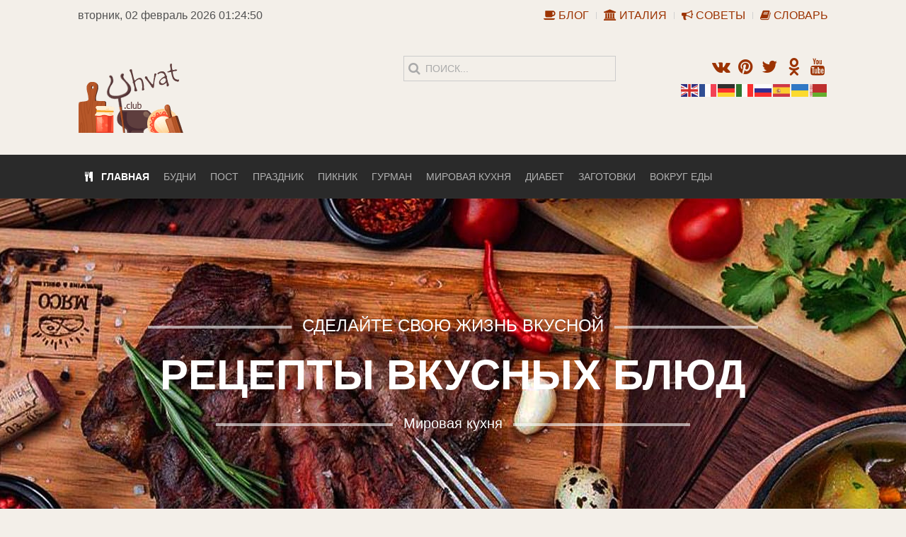

--- FILE ---
content_type: text/html; charset=utf-8
request_url: https://uhvat.ru/
body_size: 28733
content:
<!DOCTYPE HTML><html lang=ru-ru dir=ltr data-config='{"twitter":0,"plusone":0,"facebook":0,"style":"dove"}'><head><meta http-equiv=X-UA-Compatible content="IE=edge"><meta name=viewport content="width=device-width, initial-scale=1"><meta charset=utf-8 /><base href=https://uhvat.ru/ /><meta name=keywords content="кулинарные рецепты, рецепты вкусных блюд"/><meta name=rights content="Кулинарный портал «Ухват»"/><meta name=twitter:card content=summary /><meta name=twitter:site content=https://twitter.com/ElenaMolodova /><meta name=og:site_name content="Кулинарный портал «Ухват»"/><meta name=og:title content="Кулинарный портал «Ухват» | Рецепты вкусных блюд"/><meta name=twitter:title content="Кулинарный портал «Ухват» | Рецепты вкусных блюд"/><meta name=og:description content="Кулинарный портал «Ухват» -  рецепты вкусных блюд. Лучшая клубная кулинарная книга в Сети."/><meta name=twitter:description content="Кулинарный портал «Ухват» -  рецепты вкусных блюд. Лучшая клубная кулинарная книга в Сети."/><meta name=og:url content=https://uhvat.ru/ /><meta name=og:type content=website /><meta name=og:image content=https://uhvat.ru/media/zoo/images/kulinarnyj-portal-uhvat_e4bd52e80c9a89dcbb7ccc829d2b8950.jpg /><meta name=twitter:image content=https://uhvat.ru/media/zoo/images/kulinarnyj-portal-uhvat_e4bd52e80c9a89dcbb7ccc829d2b8950.jpg /><meta name=description content="Кулинарный портал «Ухват» -  рецепты вкусных блюд. Лучшая клубная кулинарная книга в Сети."/><meta name=generator content="Joomla! - Open Source Content Management"/><link rel=preconnect href=https://fonts.googleapis.com crossorigin /><link rel=preconnect href=https://netdna.bootstrapcdn.com crossorigin /><link rel=preconnect href=https://fonts.gstatic.com crossorigin /><link rel=preload href=/media/zoo/applications/blog/templates/sans/assets/images/arrow.png as=image /><link rel=preload href=/media/widgetkit/widgets/gallery/styles/inside/images/buttons.png as=image /><link rel=preload href=/media/widgetkit/widgets/gallery/styles/showcase/images/buttons.png as=image /><link rel=preload href=/media/widgetkit/widgets/gallery/styles/showcase/images/navigation_buttons.png as=image /><link rel=preload href=/media/widgetkit/widgets/gallery/styles/showcase_box/images/buttons.png as=image /><link rel=preload href=/media/widgetkit/widgets/gallery/styles/showcase_box/images/navigation_buttons.png as=image /><link rel=preload href=/media/widgetkit/widgets/lightbox/images/loading.png as=image /><link rel=preload href=/media/widgetkit/widgets/lightbox/images/close.png as=image /><link rel=preload href=/media/widgetkit/widgets/lightbox/images/blank.gif as=image /><link rel=preload href=/media/widgetkit/widgets/lightbox/images/buttons.png as=image /><link rel=preload href=/media/widgetkit/widgets/mediaplayer/mediaelement/bigplay.svg as=image /><link rel=preload href="https://fonts.googleapis.com/css?family=Libre+Baskerville&display=swap" as=style onload="this.rel='stylesheet'"/><link rel=preload href="https://fonts.googleapis.com/css?family=Lato:900,700,400,300&display=swap" as=style onload="this.rel='stylesheet'"/><link rel=preload href="https://fonts.googleapis.com/css?family=Libre+Baskerville&display=swap" as=style onload="this.rel='stylesheet'"/><link rel=preload href="https://fonts.googleapis.com/css?family=Lato:900,700,400,300&display=swap" as=style onload="this.rel='stylesheet'"/><link rel=preload href=/media/com_jchoptimize/assets3/gz/f6762159c683a461f671cc51aab9c5709c975150222caefe532622c56b9ccd18.css as=style onload="this.rel='stylesheet'"/><title>Кулинарный портал «Ухват» | Рецепты вкусных блюд</title><link href=https://uhvat.ru/ rel=canonical /><link href="https://uhvat.ru/component/search/?layout=frontpage&amp;Itemid=107&amp;format=opensearch" rel=search title="Искать Кулинарный портал «Ухват»" type=application/opensearchdescription+xml /><link href="https://uhvat.ru/component/search/?layout=frontpage&amp;Itemid=101&amp;format=opensearch" rel=search title="Искать Кулинарный портал «Ухват»" type=application/opensearchdescription+xml /><link href=/templates/yoo_eat/favicon.ico rel="shortcut icon" type=image/vnd.microsoft.icon /> <script type=application/json class="joomla-script-options new">{"csrf.token":"9bb33ebb5807c232faf2c31811694f30","system.paths":{"root":"","base":""},"system.keepalive":{"interval":3600000,"uri":"\/component\/ajax\/?format=json"}}</script> <!--[if lt IE 9]><script src="/media/system/js/polyfill.event.js?711bbfd1cce86fd7fae8dee706968cfd"></script><![endif]--><link rel=apple-touch-icon-precomposed href=/templates/yoo_eat/apple_touch_icon.png><link rel="shortcut icon" href=/favicon.ico type=image/x-icon /><link rel=apple-touch-icon href=/apple-touch-icon.png /><link rel=apple-touch-icon sizes=57x57 href=/apple-touch-icon-57x57.png /><link rel=apple-touch-icon sizes=72x72 href=/apple-touch-icon-72x72.png /><link rel=apple-touch-icon sizes=76x76 href=/apple-touch-icon-76x76.png /><link rel=apple-touch-icon sizes=114x114 href=/apple-touch-icon-114x114.png /><link rel=apple-touch-icon sizes=120x120 href=/apple-touch-icon-120x120.png /><link rel=apple-touch-icon sizes=144x144 href=/apple-touch-icon-144x144.png /><link rel=apple-touch-icon sizes=152x152 href=/apple-touch-icon-152x152.png /><link rel=apple-touch-icon sizes=180x180 href=/apple-touch-icon-180x180.png /><noscript><style>img.jch-lazyload,iframe.jch-lazyload{display:none}</style> </noscript><style id=jch-optimize-critical-css data-id=24f96e3e7a66e96c602a649cb3e6e5ff8861ba656dc3d6a35b1b8a0584b4d7df>#yoo-zoo .row,#yoo-zoo .floatbox{overflow:hidden}#yoo-zoo .details{margin:0px 0px 30px 0px;overflow:hidden}#yoo-zoo .details div.heading{padding-bottom:3px;border-bottom:1px solid #c8c8c8}#yoo-zoo .details h1.title{margin:0px;font-size:45px;line-height:45px;font-weight:normal;color:#323232;letter-spacing:-2px;text-transform:uppercase}#yoo-zoo .details h2.subtitle{margin:0px;font-size:14px;color:#787878;line-height:16px;font-weight:normal;text-transform:uppercase}#yoo-zoo .details div.description{margin-top:10px;overflow:hidden}#yoo-zoo .details.alignment-right .image{margin-left:15px;float:right}#yoo-zoo .items{margin:0px -7px 0px -7px;overflow:hidden}#yoo-zoo .items div.teaser-item{padding:0px 7px 20px 7px}#yoo-zoo .items div.teaser-item-bg{padding:0px 0px 10px 0px;border-bottom:1px solid #c8c8c8;overflow:hidden}#yoo-zoo .items div.teaser-item:last-child{padding-bottom:0}#yoo-zoo .items div.teaser-item:last-child div.teaser-item-bg{padding-bottom:0;background:none}#yoo-zoo .items p.pos-date{margin:0px 0px 5px 0px;font-size:11px;color:#969696;line-height:13px}#yoo-zoo .items p.pos-meta{margin:0px 0px 23px 0px;font-size:11px;color:#969696;line-height:13px}#yoo-zoo .items div.media-right{margin:0px 0px 0px 15px;float:right}#yoo-zoo .items div.pos-media .element{margin-bottom:12px}#yoo-zoo .items div.pos-media a{display:block}#yoo-zoo .items div.pos-content{}#yoo-zoo .items div.pos-content .element{margin-bottom:18px}#yoo-zoo .items div.pos-content .element.last{margin-bottom:0px}#yoo-zoo .items div.pos-content .element-textarea>*{margin:0px 0px 8px 0px}#yoo-zoo .items div.pos-content .element-textarea *:last-child{margin-bottom:0px}#yoo-zoo .items p.pos-links{margin:22px 0px 0px 0px}#yoo-zoo .items p.pos-links span a:after{content:" »";font-size:14px}#yoo-zoo .zoo-pagination{text-align:center}#yoo-zoo .zoo-pagination div.pagination-bg{display:inline-block;cursor:pointer}#yoo-zoo .zoo-pagination a{text-decoration:none}#yoo-zoo .row{margin-left:0}._jch-yoo-zooitemdivpos-relatedli.jch-lazyloaded{background-image:url(https://uhvat.ru/media/zoo/applications/blog/templates/sans/assets/images/arrow.png) !important}[class*='width']{-moz-box-sizing:border-box;-webkit-box-sizing:border-box;box-sizing:border-box}._jch-wk-slideshow-insidedivhovernextwk-slideshow-insidedivhoverprev.jch-lazyloaded{background-image:url("https://uhvat.ru/media/widgetkit/widgets/gallery/styles/inside/images/buttons.png") !important}._jch-wk-gallery-showcaseslides-containerhovernextwk-gallery-showcaseslides-containerhoverprev.jch-lazyloaded{background-image:url("https://uhvat.ru/media/widgetkit/widgets/gallery/styles/showcase/images/buttons.png") !important}._jch-wk-gallery-showcasewk-slidesetdivnextwk-gallery-showcasewk-slidesetdivprev.jch-lazyloaded{background-image:url("https://uhvat.ru/media/widgetkit/widgets/gallery/styles/showcase/images/navigation_buttons.png") !important}._jch-wk-gallery-showcaseboxslides-containerhovernextwk-gallery-showcaseboxslides-containerhoverprev.jch-lazyloaded{background-image:url("https://uhvat.ru/media/widgetkit/widgets/gallery/styles/showcase_box/images/buttons.png") !important}._jch-wk-gallery-showcaseboxwk-slidesetdivnextwk-gallery-showcaseboxwk-slidesetdivprev.jch-lazyloaded{background-image:url("https://uhvat.ru/media/widgetkit/widgets/gallery/styles/showcase_box/images/navigation_buttons.png") !important}._jch-lightbox-loadingdiv.jch-lazyloaded{background-image:url("https://uhvat.ru/media/widgetkit/widgets/lightbox/images/loading.png") !important}._jch-lightbox-close.jch-lazyloaded{background-image:url("https://uhvat.ru/media/widgetkit/widgets/lightbox/images/close.png") !important}._jch-lightbox-leftlightbox-right.jch-lazyloaded{background-image:url("https://uhvat.ru/media/widgetkit/widgets/lightbox/images/blank.gif") !important}._jch-lightbox-left-icolightbox-right-ico.jch-lazyloaded{background-image:url("https://uhvat.ru/media/widgetkit/widgets/lightbox/images/buttons.png") !important}:root .mejs-poster
img{display:none}.mejs-poster
img{border:0;padding:0;border:0}._jch-mejs-overlay-button.jch-lazyloaded{background-image:url("https://uhvat.ru/media/widgetkit/widgets/mediaplayer/mediaelement/bigplay.svg") !important}._jch-no-svgmejs-overlay-button.jch-lazyloaded{background-image:url("https://uhvat.ru/media/widgetkit/widgets/mediaplayer/mediaelement/bigplay.png") !important}._jch-mejs-overlay-loading.jch-lazyloaded{background-image:url("https://uhvat.ru/media/widgetkit/widgets/mediaplayer/mediaelement/background.png") !important}._jch-mejs-containermejs-controls.jch-lazyloaded{background-image:url("https://uhvat.ru/media/widgetkit/widgets/mediaplayer/mediaelement/background.png") !important}._jch-no-svgmejs-controlsmejs-buttonbutton.jch-lazyloaded{background-image:url("https://uhvat.ru/media/widgetkit/widgets/mediaplayer/mediaelement/controls.png") !important}._jch-mejs-controlsmejs-volume-buttonmejs-volume-slider.jch-lazyloaded{background-image:url("https://uhvat.ru/media/widgetkit/widgets/mediaplayer/mediaelement/background.png") !important}._jch-mejs-controlsmejs-captions-buttonmejs-captions-selector.jch-lazyloaded{background-image:url("https://uhvat.ru/media/widgetkit/widgets/mediaplayer/mediaelement/background.png") !important}._jch-mejs-captions-text.jch-lazyloaded{background-image:url("https://uhvat.ru/media/widgetkit/widgets/mediaplayer/mediaelement/background.png") !important}._jch-mejs-controlsmejs-sourcechooser-buttonmejs-sourcechooser-selector.jch-lazyloaded{background-image:url("https://uhvat.ru/media/widgetkit/widgets/mediaplayer/mediaelement/background.png") !important}._jch-mejs-postroll-layer.jch-lazyloaded{background-image:url("https://uhvat.ru/media/widgetkit/widgets/mediaplayer/mediaelement/background.png") !important}._jch-mejs-postroll-close.jch-lazyloaded{background-image:url("https://uhvat.ru/media/widgetkit/widgets/mediaplayer/mediaelement/background.png") !important}._jch-wk-slideset-defaultnaviconspan.jch-lazyloaded{background-image:url("https://uhvat.ru/media/widgetkit/widgets/slideset/styles/default/images/nav.png") !important}._jch-wk-slideset-defaultdivhovernextwk-slideset-defaultdivhoverprev.jch-lazyloaded{background-image:url("https://uhvat.ru/media/widgetkit/widgets/slideset/styles/default/images/buttons.png") !important}._jch-wk-slideshow-defaultnavspan.jch-lazyloaded{background-image:url("https://uhvat.ru/media/widgetkit/widgets/slideshow/styles/default/images/nav.png") !important}._jch-wk-slideshow-defaultdivhovernextwk-slideshow-defaultdivhoverprev.jch-lazyloaded{background-image:url("https://uhvat.ru/media/widgetkit/widgets/slideshow/styles/default/images/buttons.png") !important}._jch-wk-slideshow-screendivbefore.jch-lazyloaded{background-image:url("https://uhvat.ru/media/widgetkit/widgets/slideshow/styles/screen/images/shadow.png") !important}._jch-wk-slideshow-screennavspan.jch-lazyloaded{background-image:url("https://uhvat.ru/media/widgetkit/widgets/slideshow/styles/screen/images/nav.png") !important}._jch-wk-slideshow-screendivhovernextwk-slideshow-screendivhoverprev.jch-lazyloaded{background-image:url("https://uhvat.ru/media/widgetkit/widgets/slideshow/styles/screen/images/buttons.png") !important}._jch-wk-slideshow-showcaseboxslides-containerhovernextwk-slideshow-showcaseboxslides-containerhoverprev.jch-lazyloaded{background-image:url("https://uhvat.ru/media/widgetkit/widgets/slideshow/styles/showcase_box/images/buttons.png") !important}._jch-wk-slideshow-showcaseboxwk-slidesetdivnextwk-slideshow-showcaseboxwk-slidesetdivprev.jch-lazyloaded{background-image:url("https://uhvat.ru/media/widgetkit/widgets/slideshow/styles/showcase_box/images/navigation_buttons.png") !important}._jch-wk-slideshow-showcasebuttonsslides-containerhovernextwk-slideshow-showcasebuttonsslides-containerhoverprev.jch-lazyloaded{background-image:url("https://uhvat.ru/media/widgetkit/widgets/slideshow/styles/showcase_buttons/images/buttons.png") !important}._jch-wk-slideshow-showcasebuttonswk-slidesetdivnextwk-slideshow-showcasebuttonswk-slidesetdivprev.jch-lazyloaded{background-image:url("https://uhvat.ru/media/widgetkit/widgets/slideshow/styles/showcase_buttons/images/navigation_buttons.png") !important}._jch-wk-twitter-singleimage.jch-lazyloaded{background-image:url("https://uhvat.ru/media/widgetkit/widgets/twitter/styles/single/images/bird.png") !important}._jch-wk-twitter-bubblescontentafter.jch-lazyloaded{background-image:url("https://uhvat.ru/media/widgetkit/widgets/twitter/styles/bubbles/images/arrow.png") !important}@supports (not (scale:-1)) and (-webkit-hyphens:none){}ul.zoo-list{margin:0;padding:0;list-style:none}ul.zoo-list>li{margin-top:5px;padding-top:5px;border-top:1px solid #ddd}ul.zoo-list>li:first-child{margin-top:0;padding-top:0;border:none}.zoo-item-list>li{overflow:hidden}.zoo-item-list div.media-right{margin:4px 0 0 10px;float:right}.zoo-item-list p.title{margin:0px}.zoo-item-list p.meta{margin:0px;font-size:11px;color:#999;line-height:13px;font-style:italic}.mod_datetime{padding:0;margin:0}.zoo-tagcloud{margin:0;padding:0;list-style:none;text-align:center}.zoo-tagcloud li{display:inline;line-height:20px;vertical-align:middle}.zoo-tagcloud a{white-space:nowrap}.zoo-tagcloud .weight1 a{font-size:11px}.zoo-tagcloud .weight2 a{font-size:12px}.zoo-tagcloud .weight4 a{font-size:14px}.zoo-tagcloud .weight10 a{font-size:26px;letter-spacing:-1px}article,aside,details,figcaption,figure,footer,header,hgroup,nav,section{display:block}html{font-size:100%;-webkit-text-size-adjust:100%;-ms-text-size-adjust:100%}a:focus{outline:thin dotted #333;outline:5px auto -webkit-focus-ring-color;outline-offset:-2px}a:hover,a:active{outline:0}sub,sup{position:relative;font-size:75%;line-height:0;vertical-align:baseline}sup{top:-0.5em}sub{bottom:-0.25em}img{max-width:100%;width:auto\9;height:auto;vertical-align:middle;border:0;-ms-interpolation-mode:bicubic}button,input,select,textarea{margin:0;font-size:100%;vertical-align:middle}button,input{*overflow:visible;line-height:normal}button::-moz-focus-inner,input::-moz-focus-inner{padding:0;border:0}button,html input[type="button"],input[type="reset"],input[type="submit"]{-webkit-appearance:button;cursor:pointer}label,select,button,input[type="button"],input[type="reset"],input[type="submit"],input[type="radio"],input[type="checkbox"]{cursor:pointer}textarea{overflow:auto;vertical-align:top}@media print{*{text-shadow:none !important;color:#000 !important;background:transparent !important;box-shadow:none !important}a,a:visited{text-decoration:underline}a[href]:after{content:" (" attr(href) ")"}.ir a:after,a[href^="javascript:"]:after,a[href^="#"]:after{content:""}pre,blockquote{border:1px solid #999;page-break-inside:avoid}tr,img{page-break-inside:avoid}img{max-width:100% !important}p,h2,h3{orphans:3;widows:3}h2,h3{page-break-after:avoid}}body{margin:0;font-family:'Lato';font-size:16px;line-height:24px;color:#525252;background-color:#fff}a{color:#8cacbe;text-decoration:none}a:hover,a:focus{color:#648da3;text-decoration:underline}.row{margin-left:-20px;*zoom:1}.row:before,.row:after{display:table;content:"";line-height:0}.row:after{clear:both}p{margin:0 0 12px}em{font-style:italic}h1,h2,h3,h4,h5,h6{margin:12px 0;font-family:inherit;font-weight:normal;line-height:24px;color:#2a2a2a;text-rendering:optimizelegibility}h1,h2,h3{line-height:48px}h1{font-size:44px}h2{font-size:36px}h3{font-size:28px}h4{font-size:20px}h5{font-size:16px}h6{font-size:13.6px}ul,ol{padding:0;margin:0 0 12px 25px}ul ul,ul ol,ol ol,ol ul{margin-bottom:0}li{line-height:24px}dl{margin-bottom:24px}dt,dd{line-height:24px}dt{font-weight:bold}dd{margin-left:12px}hr{margin:24px 0;border:0;border-top:1px solid #eaeaea;border-bottom:1px solid #fff}blockquote{padding:0 0 0 15px;margin:0 0 24px;border-left:5px solid #eaeaea}blockquote p{margin-bottom:0;font-size:20px;font-weight:300;line-height:1.25}q:before,q:after,blockquote:before,blockquote:after{content:""}code,pre{padding:0 3px 2px;font-family:Consolas,monospace,serif;font-size:14px;color:#505050;-webkit-border-radius:3px;-moz-border-radius:3px;border-radius:3px}code{padding:2px 4px;color:#d14;background-color:#f7f7f9;border:1px solid #e1e1e8;white-space:nowrap}pre{display:block;padding:11.5px;margin:0 0 12px;font-size:15px;line-height:24px;word-break:break-all;word-wrap:break-word;white-space:pre;white-space:pre-wrap;background-color:#f5f5f5;border:1px solid #ccc;border:1px solid rgba(0,0,0,0.15);-webkit-border-radius:4px;-moz-border-radius:4px;border-radius:4px}form{margin:0 0 24px}label,input,button,select,textarea{font-size:16px;font-weight:normal;line-height:24px}input,button,select,textarea{font-family:'Lato'}label{display:block;margin-bottom:5px}select,textarea,input[type="text"],input[type="password"],input[type="datetime"],input[type="datetime-local"],input[type="date"],input[type="month"],input[type="time"],input[type="week"],input[type="number"],input[type="email"],input[type="url"],input[type="search"],input[type="tel"],input[type="color"],.uneditable-input{display:inline-block;height:24px;padding:4px 6px;margin-bottom:12px;font-size:16px;line-height:24px;color:#5d5d5d;-webkit-border-radius:4px;-moz-border-radius:4px;border-radius:4px;vertical-align:middle}input,textarea,.uneditable-input{width:206px}textarea{height:auto}textarea,input[type="text"],input[type="password"],input[type="datetime"],input[type="datetime-local"],input[type="date"],input[type="month"],input[type="time"],input[type="week"],input[type="number"],input[type="email"],input[type="url"],input[type="search"],input[type="tel"],input[type="color"],.uneditable-input{background-color:#fff;border:1px solid #eaeaea;-webkit-box-shadow:inset 0 1px 1px rgba(0,0,0,0.075);-moz-box-shadow:inset 0 1px 1px rgba(0,0,0,0.075);box-shadow:inset 0 1px 1px rgba(0,0,0,0.075);-webkit-transition:border linear .2s,box-shadow linear .2s;-moz-transition:border linear .2s,box-shadow linear .2s;-o-transition:border linear .2s,box-shadow linear .2s;transition:border linear .2s,box-shadow linear .2s}textarea:focus,input[type="text"]:focus,input[type="password"]:focus,input[type="datetime"]:focus,input[type="datetime-local"]:focus,input[type="date"]:focus,input[type="month"]:focus,input[type="time"]:focus,input[type="week"]:focus,input[type="number"]:focus,input[type="email"]:focus,input[type="url"]:focus,input[type="search"]:focus,input[type="tel"]:focus,input[type="color"]:focus,.uneditable-input:focus{border-color:rgba(82,168,236,0.8);outline:0;outline:thin dotted \9;-webkit-box-shadow:inset 0 1px 1px rgba(0,0,0,.075),0 0 8px rgba(82,168,236,.6);-moz-box-shadow:inset 0 1px 1px rgba(0,0,0,.075),0 0 8px rgba(82,168,236,.6);box-shadow:inset 0 1px 1px rgba(0,0,0,.075),0 0 8px rgba(82,168,236,.6)}input[type="radio"],input[type="checkbox"]{margin:4px 0 0;*margin-top:0;margin-top:1px \9;line-height:normal}input[type="file"],input[type="image"],input[type="submit"],input[type="reset"],input[type="button"],input[type="radio"],input[type="checkbox"]{width:auto}select,input[type="file"]{height:34px;*margin-top:4px;line-height:34px}select{width:220px;border:1px solid #eaeaea;background-color:#fff}select:focus,input[type="file"]:focus,input[type="radio"]:focus,input[type="checkbox"]:focus{outline:thin dotted #333;outline:5px auto -webkit-focus-ring-color;outline-offset:-2px}.uneditable-input,.uneditable-textarea{color:#aaa;background-color:#fcfcfc;border-color:#eaeaea;-webkit-box-shadow:inset 0 1px 2px rgba(0,0,0,0.025);-moz-box-shadow:inset 0 1px 2px rgba(0,0,0,0.025);box-shadow:inset 0 1px 2px rgba(0,0,0,0.025);cursor:not-allowed}.uneditable-input{overflow:hidden;white-space:nowrap}.uneditable-textarea{width:auto;height:auto}input:-moz-placeholder,textarea:-moz-placeholder{color:#aaa}input:-ms-input-placeholder,textarea:-ms-input-placeholder{color:#aaa}input::-webkit-input-placeholder,textarea::-webkit-input-placeholder{color:#aaa}input,textarea,.uneditable-input{margin-left:0}input:focus:invalid,textarea:focus:invalid,select:focus:invalid{color:#b94a48;border-color:#ee5f5b}input:focus:invalid:focus,textarea:focus:invalid:focus,select:focus:invalid:focus{border-color:#e9322d;-webkit-box-shadow:0 0 6px #f8b9b7;-moz-box-shadow:0 0 6px #f8b9b7;box-shadow:0 0 6px #f8b9b7}table{max-width:100%;background-color:transparent;border-collapse:collapse;border-spacing:0}.pagination{margin:24px 0}@-ms-viewport{width:device-width}@media (max-width:767px){body{padding-left:20px;padding-right:20px}.row,.thumbnails{margin-left:0}.input-large,.input-xlarge,.input-xxlarge,input[class*="span"],select[class*="span"],textarea[class*="span"],.uneditable-input{display:block;width:100%;min-height:34px;-webkit-box-sizing:border-box;-moz-box-sizing:border-box;box-sizing:border-box;min-height:auto}}@media (max-width:480px){input[type="checkbox"],input[type="radio"]{border:1px solid #ccc}}@media (min-width:768px) and (max-width:979px){.row{margin-left:-20px;*zoom:1}.row:before,.row:after{display:table;content:"";line-height:0}.row:after{clear:both}[class*="span"]{float:left;min-height:1px;margin-left:20px}input,textarea,.uneditable-input{margin-left:0}}@media (min-width:1200px){.row{margin-left:-30px;*zoom:1}.row:before,.row:after{display:table;content:"";line-height:0}.row:after{clear:both}[class*="span"]{float:left;min-height:1px;margin-left:30px}input,textarea,.uneditable-input{margin-left:0}.thumbnails{margin-left:-30px}}@media (max-width:979px){body{padding-top:0}}iframe,svg{max-width:100%}.center,.table td.center,.table th.center{text-align:center}select,textarea,input[type="text"],input[type="password"],input[type="datetime"],input[type="datetime-local"],input[type="date"],input[type="month"],input[type="time"],input[type="week"],input[type="number"],input[type="email"],input[type="url"],input[type="search"],input[type="tel"],input[type="color"],.uneditable-input{border-radius:0;box-shadow:none;height:22px;line-height:22px;color:#525252;font-weight:300}select:focus,textarea:focus,input[type="text"]:focus,input[type="password"]:focus,input[type="datetime"]:focus,input[type="datetime-local"]:focus,input[type="date"]:focus,input[type="month"]:focus,input[type="time"]:focus,input[type="week"]:focus,input[type="number"]:focus,input[type="email"]:focus,input[type="url"]:focus,input[type="search"]:focus,input[type="tel"]:focus,input[type="color"]:focus,.uneditable-input:focus{box-shadow:none;border-color:#d1d1d1;outline:0;background:#fff}select{border-color:#eaeaea}select,input[type="file"]{height:auto;line-height:auto}.thumbnail{border-color:#eaeaea;box-shadow:none}code{padding:2px 4px;border:1px solid #eaeaea;border-radius:2px;background:#fafafa}pre{border:1px solid #eaeaea;border-radius:2px}body{padding-left:0;padding-right:0}button,input,textarea{-moz-box-sizing:content-box !important;-webkit-box-sizing:content-box !important;box-sizing:content-box !important}.uk-form button,.uk-form input,.uk-form textarea,.uk-search button,.uk-search input,.uk-button,.uk-alert-close{-moz-box-sizing:border-box !important;-webkit-box-sizing:border-box !important;box-sizing:border-box !important}li,dt,dd{line-height:24px}pre{border:0;border-radius:0}code{padding:0;border:none;border-radius:0;background:none}q:before{content:open-quote}q:after{content:close-quote}blockquote p{font-size:inherit;font-weight:inherit;line-height:inherit}iframe{max-width:none}.uk-form{margin:0}.uk-form label,.uk-form input,.uk-form select,.uk-form textarea{line-height:24px;font-family:'Lato';font-size:16px;font-weight:normal}.uk-form textarea{line-height:normal}.uk-form input:not([class*='uk-form-width-']):not([class*='uk-width-']),.uk-form select:not([class*='uk-form-width-']):not([class*='uk-width-']),.uk-form textarea:not([class*='uk-form-width-']):not([class*='uk-width-']){width:auto}.uk-form select,.uk-form textarea,.uk-form input[type="text"],.uk-form input[type="password"],.uk-form input[type="datetime"],.uk-form input[type="datetime-local"],.uk-form input[type="date"],.uk-form input[type="month"],.uk-form input[type="time"],.uk-form input[type="week"],.uk-form input[type="number"],.uk-form input[type="email"],.uk-form input[type="url"],.uk-form input[type="search"],.uk-form input[type="tel"],.uk-form input[type="color"]{height:auto;margin:0;border-radius:0;background:none;box-shadow:none}.uk-form select:focus,.uk-form textarea:focus,.uk-form input[type="text"]:focus,.uk-form input[type="password"]:focus,.uk-form input[type="datetime"]:focus,.uk-form input[type="datetime-local"]:focus,.uk-form input[type="date"]:focus,.uk-form input[type="month"]:focus,.uk-form input[type="time"]:focus,.uk-form input[type="week"]:focus,.uk-form input[type="number"]:focus,.uk-form input[type="email"]:focus,.uk-form input[type="url"]:focus,.uk-form input[type="search"]:focus,.uk-form input[type="tel"]:focus,.uk-form input[type="color"]:focus{box-shadow:none}input.uk-search-field{-moz-box-sizing:border-box;box-sizing:border-box;margin:0;border-radius:0;box-shadow:none;font-size:16px;line-height:normal;width:150px;height:36px;padding:0 30px;border:1px solid rgba(0,0,0,0);background:rgba(0,0,0,0);color:#aaa;-webkit-transition:all linear 0.2s;transition:all linear 0.2s;text-transform:uppercase;font-weight:300;font-size:14px}input.uk-search-field:focus{border:1px solid rgba(0,0,0,0);background:rgba(0,0,0,0);box-shadow:none;outline:0}input.uk-search-field:focus.uk-search-field:-ms-input-placeholder{color:rgba(170,170,170,0.5)}input.uk-search-field:focus.uk-search-field::-moz-placeholder{color:rgba(170,170,170,0.5)}input.uk-search-field:focus.uk-search-field::-webkit-input-placeholder{color:rgba(170,170,170,0.5)}.uk-offcanvas input.uk-search-field{width:100%;border-color:rgba(0,0,0,0);background:rgba(24,24,24,0.62);color:rgba(255,255,255,0.5);padding:0 10px 0 35px !important;border-radius:50px;box-shadow:inset 0 1px 0px 0px rgba(0,0,0,0.1),0 1px 0px 0px rgba(255,255,255,0.07)}@-ms-viewport{width:auto}a:hover{text-decoration:none;-webkit-transition:color 0.1s ease-in-out;transition:color 0.1s ease-in-out}html{font-family:sans-serif;-webkit-text-size-adjust:100%;-ms-text-size-adjust:100%}body{margin:0}article,aside,details,figcaption,figure,footer,header,main,nav,section,summary{display:block}audio,canvas,progress,video{display:inline-block;vertical-align:baseline}audio:not([controls]){display:none;height:0}[hidden],template{display:none}a{background:transparent}a:active,a:hover{outline:0}b,strong{font-weight:bold}sub,sup{font-size:75%;line-height:0;position:relative;vertical-align:baseline}sup{top:-0.5em}sub{bottom:-0.25em}img{border:0}svg:not(:root){overflow:hidden}figure{margin:0}hr{-moz-box-sizing:content-box;box-sizing:content-box;height:0}pre{overflow:auto}code,kbd,pre,samp{font-size:1em;font-family:Consolas,monospace,serif}button,input,optgroup,select,textarea{color:inherit;font:inherit;margin:0;-moz-box-sizing:border-box;-webkit-box-sizing:border-box;box-sizing:border-box}optgroup{font-weight:bold}button{overflow:visible}button,select{text-transform:none}button,html input[type="button"],input[type="reset"],input[type="submit"]{-webkit-appearance:button;cursor:pointer}button:disabled,html input:disabled{cursor:default}button::-moz-focus-inner,input::-moz-focus-inner{border:0;padding:0}input{line-height:normal}input[type="checkbox"],input[type="radio"]{padding:0;cursor:pointer}input[type="number"]::-webkit-inner-spin-button,input[type="number"]::-webkit-outer-spin-button{height:auto}input[type="search"]{-webkit-appearance:textfield}input[type="search"]::-webkit-search-cancel-button,input[type="search"]::-webkit-search-decoration{-webkit-appearance:none}textarea{overflow:auto;vertical-align:top}::-moz-placeholder{opacity:1}table{border-collapse:collapse;border-spacing:0}html{font-size:16px}body{background:#fff;font-family:'Lato';font-weight:400;line-height:24px;color:#525252}a,.uk-link{color:#8cacbe;text-decoration:none;cursor:pointer}a:hover,.uk-link:hover{color:#648da3;text-decoration:underline}em{color:#9c3302}ins{background:#ededed;color:#525252;text-decoration:none}::-moz-selection{background:rgba(130,162,182,0.8);color:#fff;text-shadow:none}::selection{background:rgba(130,162,182,0.8);color:#fff;text-shadow:none}img{-moz-box-sizing:border-box;box-sizing:border-box;max-width:100%;height:auto;vertical-align:middle}p,hr,ul,ol,dl,blockquote,pre,address,fieldset,figure{margin:0 0 20px 0}*+p,*+hr,*+ul,*+ol,*+dl,*+blockquote,*+pre,*+address,*+fieldset,*+figure{margin-top:20px}h1,h2,h3,h4,h5,h6{margin:0 0 20px 0;font-family:'Baskerville';font-weight:400;color:#2a2a2a;text-transform:uppercase}*+h1,*+h2,*+h3,*+h4,*+h5,*+h6{margin-top:30px}h1,.uk-h1{font-size:38px;line-height:48px}h2,.uk-h2{font-size:32px;line-height:40px}h3,.uk-h3{font-size:26px;line-height:34px}h4,.uk-h4{font-size:21px;line-height:29px}h5,.uk-h5{font-size:16px;line-height:24px}h6,.uk-h6{font-size:14px;line-height:21px}ul,ol{padding-left:30px}ul>li>ul,ul>li>ol,ol>li>ol,ol>li>ul{margin:0}dt{font-weight:bold}dd{margin-left:0}hr{display:block;padding:0;border:0;border-top:1px solid #eaeaea}address{font-style:normal}q,blockquote{font-style:italic}blockquote{padding-left:15px;border-left:5px solid #eaeaea;font-size:18px;line-height:25px}blockquote p:last-of-type{margin-bottom:5px}code{color:#525252;font-size:14px;white-space:nowrap;padding:2px 4px;border:1px solid #eaeaea;border-radius:2px;background:#fafafa}pre{padding:10px;background:#fafafa;color:#525252;font-size:14px;line-height:21px;-moz-tab-size:4;tab-size:4;border:1px solid #eaeaea;border-radius:2px}button,input:not([type="radio"]):not([type="checkbox"]),select{vertical-align:middle}iframe{border:0}@media screen and (max-width:400px){@-ms-viewport{width:device-width}}h1,h2,h3,h4,h5,h6{letter-spacing:0}.uk-grid:before,.uk-grid:after{content:" ";display:table}.uk-grid:after{clear:both}.uk-grid{margin:0 0 0 -30px;padding:0;list-style:none}.uk-grid>*{margin:0;padding-left:30px;float:left}.uk-grid>*>:last-child{margin-bottom:0}@media (min-width:1220px){.uk-grid:not(.uk-grid-preserve){margin-left:-35px}.uk-grid:not(.uk-grid-preserve)>*{padding-left:35px}}.uk-grid-divider:not(:empty){margin-left:-30px;margin-right:-30px}.uk-grid-divider>*{padding-left:30px;padding-right:30px}@media (min-width:1220px){.uk-grid-divider:not(.uk-grid-preserve):not(:empty){margin-left:-35px;margin-right:-35px}.uk-grid-divider:not(.uk-grid-preserve)>*{padding-left:35px;padding-right:35px}.uk-grid-divider:not(.uk-grid-preserve):empty{margin-top:35px;margin-bottom:35px}}.uk-grid-divider:empty{margin-top:30px;margin-bottom:30px;border-top:2px solid #eaeaea}[class*='uk-width']{-moz-box-sizing:border-box;box-sizing:border-box;width:100%}.uk-width-1-1{width:100%}.uk-width-1-2,.uk-width-2-4,.uk-width-3-6,.uk-width-5-10{width:50%}@media (min-width:768px){.uk-width-medium-1-3,.uk-width-medium-2-6{width:33.333%}.uk-width-medium-1-4{width:25%}.uk-width-medium-3-4{width:75%}}.uk-panel{display:block;position:relative}.uk-panel:before,.uk-panel:after{content:" ";display:table}.uk-panel:after{clear:both}.uk-panel>:not(.uk-panel-title):last-child{margin-bottom:0}.uk-panel-title{margin-top:0;margin-bottom:20px;font-size:21px;line-height:29px;font-weight:normal;text-transform:uppercase;color:#2a2a2a}.uk-panel-badge{position:absolute;top:0;right:0;z-index:1}.uk-panel-box{padding:30px;background:#fff;color:#525252;border:1px solid #eaeaea}.uk-panel-box .uk-panel-badge{top:-1px;right:10px}.uk-panel-header .uk-panel-title{padding-bottom:10px;border-bottom:1px solid rgba(0,0,0,0);color:#2a2a2a}.uk-panel-header .uk-panel-title.uk-panel-title:after{content:"";display:block;height:10px;margin-top:10px;background:0 0 repeat-x}._jch-uk-panel-headeruk-panel-titleuk-panel-titleafter.jch-lazyloaded{background-image:url("https://uhvat.ru/templates/yoo_eat/less/uikit/images/default/border_striped_horizontal.png") !important}.uk-article-meta{font-size:18px;line-height:27px;color:#777;font-family:'Times New Roman';font-style:italic}.uk-nav,.uk-nav ul{margin:0;padding:0;list-style:none}.uk-nav li>a{display:block;text-decoration:none}.uk-nav>li>a{padding:7px 15px}.uk-nav ul{padding-left:15px}.uk-nav ul a{padding:2px 0}.uk-nav li>a>div{font-size:14px;line-height:21px}.uk-nav-header{padding:7px 15px;text-transform:uppercase;font-size:12px;font-weight:bold}.uk-nav-header:not(:first-child){margin-top:20px}ul.uk-nav-sub{padding:10px 0 10px 0;padding:10px 20px;border-top:1px solid #eaeaea;background:rgba(255,255,255,0.05)}.uk-nav-side>li>a{color:rgba(82,82,82,0.6);padding:7px 0}.uk-nav-side>li>a:hover,.uk-nav-side>li>a:focus{background:rgba(0,0,0,0);color:#2a2a2a;outline:none}.uk-nav-navbar>li>a{color:#b1b1b1;-webkit-transition:background-color 0.1s ease-in-out;transition:background-color 0.1s ease-in-out}.uk-nav-navbar>li>a:hover,.uk-nav-navbar>li>a:focus{background:rgba(255,255,255,0.05);color:#f5f5f5;outline:none}.uk-nav-navbar .uk-nav-header{color:rgba(255,255,255,0.8);padding-left:15px}.uk-nav-offcanvas>li>a{color:rgba(255,255,255,0.5);padding:10px 15px;position:relative;border-top:1px solid rgba(0,0,0,0.3);box-shadow:inset 0 1px 0 rgba(255,255,255,0.05)}.uk-nav-offcanvas>.uk-open>a,html:not(.uk-touch) .uk-nav-offcanvas>li>a:hover,html:not(.uk-touch) .uk-nav-offcanvas>li>a:focus{background:#373737;color:#fff;outline:none}html .uk-nav.uk-nav-offcanvas>li.uk-active>a{background:#1d1d1d;color:#fff;box-shadow:inset 0 1px 2px rgba(0,0,0,0.1)}html .uk-nav.uk-nav-offcanvas>li.uk-active>a:before{content:"";display:block;position:absolute;top:0;left:0;width:2px;height:44px;border:1px solid rgba(0,0,0,0.06);background:#82a2b6;background-image:-webkit-linear-gradient(top,#8cacbe,#7b9cb0);background-image:linear-gradient(to bottom,#8cacbe,#7b9cb0)}.uk-nav-offcanvas .uk-nav-header{color:#777;padding:10px 15px}.uk-nav-offcanvas .uk-nav-divider{border-top:1px solid #101010;box-shadow:inset 0 1px 3px rgba(0,0,0,0.3)}.uk-nav-offcanvas ul a{color:rgba(255,255,255,0.5)}html:not(.uk-touch) .uk-nav-offcanvas ul a:hover{color:#fff}.uk-nav-side>li:not(.uk-nav-header)+li>a{border-top:1px solid #eaeaea}.uk-nav-offcanvas{border-bottom:1px solid rgba(0,0,0,0.3);box-shadow:0 1px 0 rgba(255,255,255,0.05)}.uk-nav-offcanvas ul.uk-nav-sub{border-top-color:none;background:rgba(255,255,255,0.05)}.uk-nav-offcanvas ul.uk-nav-sub{border-top:1px solid rgba(0,0,0,0.3);box-shadow:inset 0 1px 0 rgba(255,255,255,0.05)}.uk-navbar{background:#2a2a2a;color:#77797a;border-top:1px solid #2a2a2a}.uk-navbar:before,.uk-navbar:after{content:" ";display:table}.uk-navbar:after{clear:both}.uk-navbar-nav{margin:0;padding:0;list-style:none;float:left}.uk-navbar-nav>li{float:left;position:relative}.uk-navbar-nav>li>a{display:block;-moz-box-sizing:border-box;box-sizing:border-box;text-decoration:none;height:60px;padding:0 10px;line-height:60px;color:#b1b1b1;font-size:14px;font-family:'Lato';font-weight:400;background-image:linear-gradient(#363636,#363636 50%,#2a2a2a 50%,#2a2a2a);background-position:0 100%;background-size:100% 210%;text-transform:uppercase}.uk-navbar-nav>li>a[href='#']{cursor:text}.uk-navbar-nav>li:hover>a,.uk-navbar-nav>li>a:focus,.uk-navbar-nav>li.uk-open>a{background-color:#363636;color:#fff;outline:none;background-position:0 0;-webkit-transition:all 0.2s ease-in-out;transition:all 0.2s ease-in-out}.uk-navbar-nav>li>a:active{background-color:#ddd;color:#525252}.uk-navbar-nav>li.uk-active>a{background-color:rgba(0,0,0,0);color:#fff;font-weight:bold}.uk-navbar-nav>li.uk-active>a:hover{color:#fff}.uk-navbar-content,.uk-navbar-brand,.uk-navbar-toggle{-moz-box-sizing:border-box;box-sizing:border-box;display:block;height:60px;padding:0 15px;float:left}.uk-navbar-content:before,.uk-navbar-brand:before,.uk-navbar-toggle:before{content:'';display:inline-block;height:100%;vertical-align:middle}.uk-navbar-content>a:not([class]){color:#8cacbe}.uk-navbar-content>a:not([class]):hover{color:#648da3}.uk-navbar-brand{font-size:20px;color:#525252;text-decoration:none}.uk-navbar-brand:hover,.uk-navbar-brand:focus{color:#525252;text-decoration:none;outline:none}.uk-navbar-toggle{font-size:20px;color:rgba(255,255,255,0.5);text-decoration:none}.uk-navbar-toggle:hover,.uk-navbar-toggle:focus{color:#fff;text-decoration:none;outline:none}.uk-navbar-toggle:after{content:"\f0c9";font-family:FontAwesome;vertical-align:middle}.uk-navbar-center{float:none;text-align:center;max-width:50%;margin-left:auto;margin-right:auto}.uk-navbar-toggle{padding:0}.uk-subnav{padding:0;list-style:none;font-size:0.001px}.uk-subnav>li{position:relative;font-size:1rem;vertical-align:top}.uk-subnav>li,.uk-subnav>li>a,.uk-subnav>li>span{display:inline-block}.uk-subnav>li:nth-child(n+2){margin-left:10px}.uk-subnav>li>a{color:#525252}.uk-subnav>li>a:hover{color:rgba(82,82,82,0.7)}.uk-subnav>li>span{color:#aaa}.uk-subnav-line>li:nth-child(n+2):before{content:"";display:inline-block;height:10px;margin-right:10px;border-left:1px solid #d1d1d1}.uk-subnav{font-weight:400}.uk-subnav>li>a:hover{text-decoration:none}.uk-list{padding:0;list-style:none}.uk-list>li:before,.uk-list>li:after{content:" ";display:table}.uk-list>li:after{clear:both}.uk-list>li>:last-child{margin-bottom:0}.uk-list-line>li:nth-child(n+2){margin-top:5px;padding-top:5px;border-top:1px solid #eaeaea}.uk-list>li>a{color:rgba(82,82,82,0.6)}.uk-list>li>a:hover{color:#2a2a2a}.uk-form>:last-child{margin-bottom:0}.uk-form select,.uk-form textarea,.uk-form input:not([type]),.uk-form input[type="text"],.uk-form input[type="password"],.uk-form input[type="datetime"],.uk-form input[type="datetime-local"],.uk-form input[type="date"],.uk-form input[type="month"],.uk-form input[type="time"],.uk-form input[type="week"],.uk-form input[type="number"],.uk-form input[type="email"],.uk-form input[type="url"],.uk-form input[type="search"],.uk-form input[type="tel"],.uk-form input[type="color"]{height:37px;max-width:100%;padding:4px 6px;border:1px solid #eaeaea;background:#fff;color:#525252;-webkit-transition:all linear 0.2s;transition:all linear 0.2s;font-weight:300}.uk-form select:focus,.uk-form textarea:focus,.uk-form input:not([type]):focus,.uk-form input[type="text"]:focus,.uk-form input[type="password"]:focus,.uk-form input[type="datetime"]:focus,.uk-form input[type="datetime-local"]:focus,.uk-form input[type="date"]:focus,.uk-form input[type="month"]:focus,.uk-form input[type="time"]:focus,.uk-form input[type="week"]:focus,.uk-form input[type="number"]:focus,.uk-form input[type="email"]:focus,.uk-form input[type="url"]:focus,.uk-form input[type="search"]:focus,.uk-form input[type="tel"]:focus,.uk-form input[type="color"]:focus{border-color:#d1d1d1;outline:0;background:#fff;color:#525252}.uk-form select:disabled,.uk-form textarea:disabled,.uk-form input:not([type]):disabled,.uk-form input[type="text"]:disabled,.uk-form input[type="password"]:disabled,.uk-form input[type="datetime"]:disabled,.uk-form input[type="datetime-local"]:disabled,.uk-form input[type="date"]:disabled,.uk-form input[type="month"]:disabled,.uk-form input[type="time"]:disabled,.uk-form input[type="week"]:disabled,.uk-form input[type="number"]:disabled,.uk-form input[type="email"]:disabled,.uk-form input[type="url"]:disabled,.uk-form input[type="search"]:disabled,.uk-form input[type="tel"]:disabled,.uk-form input[type="color"]:disabled{border-color:#eaeaea;background-color:#f5f5f5;color:#aaa}.uk-form:-ms-input-placeholder{color:#aaa !important}.uk-form::-moz-placeholder{color:#aaa}.uk-form::-webkit-input-placeholder{color:#aaa}.uk-form:disabled:-ms-input-placeholder{color:#aaa !important}.uk-form:disabled::-moz-placeholder{color:#aaa}.uk-form:disabled::-webkit-input-placeholder{color:#aaa}.uk-form textarea,.uk-form input:not([type]),.uk-form input[type="text"],.uk-form input[type="password"],.uk-form input[type="email"],.uk-form input[type="url"],.uk-form input[type="search"],.uk-form input[type="tel"]{-webkit-appearance:none}.uk-form:invalid{box-shadow:none}.uk-form textarea,.uk-form select[multiple],.uk-form select[size]{height:auto}.uk-form-row:before,.uk-form-row:after{content:" ";display:table}.uk-form-row:after{clear:both}.uk-form-row+.uk-form-row{margin-top:20px}.uk-button{display:inline-block;-moz-box-sizing:border-box;box-sizing:border-box;vertical-align:middle;text-decoration:none;text-align:center;border:none;line-height:36px;min-height:36px;padding:0 12px;background:#eee;color:#9f9f9f;border-width:1px 1px 0 1px;border-style:solid;border-color:#eaeaea;background-image:-webkit-linear-gradient(top,#fcfcfc,#fafafa);background-image:linear-gradient(to bottom,#fcfcfc,#fafafa);box-shadow:inset 0 -1px rgba(0,0,0,0.09);text-transform:uppercase;font-size:14px}.uk-button:hover,.uk-button:focus{background-color:#fcfcfc;color:#c5c5c5;outline:none;text-decoration:none;border-color:rgba(0,0,0,0.08);background-image:none;box-shadow:inset 1px 3px 2px rgba(0,0,0,0.025),inset 0 -1px 1px rgba(0,0,0,0.07);text-shadow:1px 1px rgba(255,255,255,0.9)}.uk-button:active,.uk-button.uk-active{background-color:#eee;color:#c5c5c5;border-color:rgba(0,0,0,0.09);background-image:none;box-shadow:inset 0 1px 5px rgba(0,0,0,0.04),inset 0 0 1px rgba(0,0,0,0.1);text-shadow:1px 1px rgba(255,255,255,0.5)}.uk-button-primary{background-color:#82a2b6;color:#fff;background-image:-webkit-linear-gradient(top,#8cacbe,#7b9cb0);background-image:linear-gradient(to bottom,#8cacbe,#7b9cb0);border-color:transparent}.uk-button-primary:hover,.uk-button-primary:focus{background-color:#82a2b6;color:#fff;border-color:rgba(0,0,0,0.1);background-image:none;box-shadow:inset 0 -1px 3px rgba(0,0,0,0.025);text-shadow:none}.uk-button-primary:active,.uk-button-primary.uk-active{background-color:#789bb0;color:#fff;background-image:none;box-shadow:inset 0 1px 3px rgba(0,0,0,0.1);text-shadow:none}.uk-button:disabled{background-color:#fafafa;color:#aaa;box-shadow:inset 0 -1px rgba(0,0,0,0.09);background-image:none}.uk-button:disabled:hover{border-color:#eaeaea}.uk-button,a.uk-button,button.uk-button{font-weight:300}[class*='uk-icon-']{font-family:FontAwesome;display:inline-block;font-weight:normal;font-style:normal;line-height:1;-webkit-font-smoothing:antialiased;-moz-osx-font-smoothing:grayscale}.uk-icon-button{-moz-box-sizing:border-box;box-sizing:border-box;display:inline-block;width:26px;height:26px;border-radius:0;background:rgba(0,0,0,0);line-height:26px;color:#2a2a2a;font-size:18px;text-align:center}.uk-icon-button:hover,.uk-icon-button:focus{background-color:rgba(0,0,0,0);color:#777;text-decoration:none;outline:none;background-position:0 0;-webkit-transition:color 0.1s ease-in-out;transition:color 0.1s ease-in-out}.uk-icon-button:active{background-color:rgba(0,0,0,0);color:#aaa}.uk-icon-star:before{content:"\f005"}.uk-icon-check:before{content:"\f00c"}.uk-icon-book:before{content:"\f02d"}.uk-icon-info-circle:before{content:"\f05a"}.uk-icon-exclamation-circle:before{content:"\f06a"}.uk-icon-calendar:before{content:"\f073"}.uk-icon-key:before{content:"\f084"}.uk-icon-odnoklassniki:before{content:"\f263"}.uk-icon-twitter:before{content:"\f099"}.uk-icon-bullhorn:before{content:"\f0a1"}.uk-icon-paperclip:before{content:"\f0c6"}.uk-icon-pinterest:before{content:"\f0d2"}.uk-icon-coffee:before{content:"\f0f4"}.uk-icon-cutlery:before{content:"\f0f5"}.uk-icon-angle-right:before{content:"\f105"}.uk-icon-info:before{content:"\f129"}.uk-icon-exclamation:before{content:"\f12a"}.uk-icon-thumbs-up:before{content:"\f164"}.uk-icon-youtube:before{content:"\f167"}.uk-icon-vk:before{content:"\f189"}.uk-icon-institution:before,.uk-icon-bank:before,.uk-icon-university:before{content:"\f19c"}.uk-badge{display:inline-block;padding:0 10px;background:#82a2b6;font-size:12px;font-weight:inherit;line-height:22px;color:#fff;text-align:center;vertical-align:middle;padding:2px 10px;text-transform:uppercase}.uk-badge-success{background-color:#6cb88e}.uk-badge-warning{background-color:#ceb58f}.uk-alert{margin-bottom:20px;padding:10px;background:#fafafa;color:#648da3;position:relative;border:1px solid #eaeaea;border-radius:0 2px 2px 0;box-shadow:inset 0 0 14px rgba(0,0,0,0.03);text-transform:uppercase;font-weight:400}.uk-alert:before{content:"";display:block;position:absolute;top:-1px;left:-3px;width:3px;height:100%;border:1px solid rgba(0,0,0,0.06);background:#82a2b6;background-image:-webkit-linear-gradient(top,#8cacbe,#7b9cb0);background-image:linear-gradient(to bottom,#8cacbe,#7b9cb0)}.uk-thumbnail{display:inline-block;-moz-box-sizing:border-box;box-sizing:border-box;max-width:100%;margin:0;padding:0;border:1px solid #eaeaea;background:#fff;background-clip:border-box}@media screen{[data-uk-scrollspy*='uk-animation-']{opacity:0}}.uk-dropdown{display:none;position:absolute;top:100%;left:0;z-index:1020;-moz-box-sizing:border-box;box-sizing:border-box;width:250px;margin-top:5px;padding:30px;background:#fff;color:#525252;font-size:1rem;vertical-align:top;box-shadow:1px 0 0 rgba(47,49,53,0.05),-1px 0 0 rgba(47,49,53,0.05),0 1px 0 rgba(47,49,53,0.05)}.uk-dropdown .uk-nav{margin:0 -30px}@media (min-width:768px){.uk-dropdown:not(.uk-dropdown-stack)>.uk-dropdown-grid{margin-left:-30px;margin-right:-30px}.uk-dropdown:not(.uk-dropdown-stack)>.uk-dropdown-grid>[class*='uk-width-']{padding-left:30px;padding-right:30px}.uk-dropdown:not(.uk-dropdown-stack)>.uk-dropdown-grid>[class*='uk-width-']:nth-child(n+2){border-left:1px solid #eaeaea}.uk-dropdown-width-2:not(.uk-dropdown-stack){width:500px}}@media (max-width:767px){.uk-dropdown-grid>[class*='uk-width-']{width:100%}.uk-dropdown-grid>[class*='uk-width-']:nth-child(n+2){margin-top:30px}}.uk-dropdown-navbar{margin-top:0;background:#363636;color:#77797a;box-shadow:1px 0 0 rgba(47,49,53,0.05),-1px 0 0 rgba(47,49,53,0.05),0 1px 0 rgba(47,49,53,0.05)}.uk-dropdown:not(.uk-dropdown-stack)>.uk-grid>[class*='uk-width-']:nth-child(n+2){border-left:none;padding-left:0}body .uk-dropdown .uk-nav,.uk-dropdown .uk-nav.uk-nav-navbar{margin:0}.uk-dropdown-navbar:not(.uk-dropdown-stack)>.uk-grid>[class*='uk-width-']:nth-child(n+2){border-left-color:rgba(234,234,234,0.1)}.uk-offcanvas{display:none;position:fixed;top:0;right:0;bottom:0;left:0;z-index:1000;background:rgba(0,0,0,0.5)}.uk-offcanvas.uk-active{display:block}.uk-offcanvas-page{position:fixed;-webkit-transition:margin-left 0.3s ease-in-out;transition:margin-left 0.3s ease-in-out}.uk-offcanvas-bar{position:fixed;top:0;bottom:0;left:0;-webkit-transform:translateX(-100%);transform:translateX(-100%);z-index:1001;width:270px;max-width:100%;background:#2a2a2a;overflow-y:auto;-webkit-overflow-scrolling:touch;-webkit-transition:-webkit-transform 0.3s ease-in-out;transition:transform 0.3s ease-in-out}.uk-offcanvas-bar .uk-search:before{left:5px}.uk-offcanvas.uk-active .uk-offcanvas-bar.uk-offcanvas-bar-show{-webkit-transform:translateX(0%);transform:translateX(0%)}.uk-offcanvas-bar-flip{left:auto;right:0;-webkit-transform:translateX(100%);transform:translateX(100%)}.uk-offcanvas .uk-panel{margin:20px 15px;color:#777}.uk-offcanvas .uk-panel-title{color:rgba(255,255,255,0.5)}.uk-offcanvas .uk-panel a:not([class]){color:rgba(255,255,255,0.5)}.uk-offcanvas .uk-panel a:not([class]):hover{color:#fff}.uk-offcanvas-bar:after{content:"";display:block;position:absolute;top:0;bottom:0;right:0;width:1px;box-shadow:0 0 5px 2px rgba(0,0,0,0.3)}.uk-offcanvas-bar-flip:after{right:auto;left:0;width:1px;box-shadow:0 0 5px 2px rgba(0,0,0,0.3)}.uk-text-small{font-size:12px;line-height:17px}.uk-text-muted{color:#aaa !important}.uk-text-right{text-align:right !important}.uk-text-center{text-align:center !important}.uk-container{-moz-box-sizing:border-box;box-sizing:border-box;max-width:980px;padding:0 25px}@media (min-width:1220px){.uk-container{max-width:1200px;padding:0 70px}}.uk-container:before,.uk-container:after{content:" ";display:table}.uk-container:after{clear:both}.uk-container-center{margin-left:auto;margin-right:auto}.uk-clearfix:before,.uk-clearfix:after{content:" ";display:table}.uk-clearfix:after{clear:both}.uk-nbfc{overflow:hidden}.uk-float-left{float:left}.uk-float-right{float:right}[class*='uk-float-']{max-width:100%}[class*='uk-align-']{display:block;margin-bottom:20px}@media (min-width:768px){.uk-align-medium-left{margin-right:20px;margin-bottom:20px;float:left}}.uk-align-center{margin-left:auto;margin-right:auto}.uk-vertical-align{font-size:0.001px}.uk-vertical-align:before{content:'';display:inline-block;height:100%;vertical-align:middle}.uk-vertical-align-middle,.uk-vertical-align-bottom{display:inline-block;max-width:100%;font-size:1rem}.uk-vertical-align-middle{vertical-align:middle}.uk-vertical-align-bottom{vertical-align:bottom}.uk-height-1-1{height:100%}.uk-responsive-width,.uk-responsive-height{-moz-box-sizing:border-box;box-sizing:border-box}.uk-responsive-width{max-width:100%;height:auto}.uk-responsive-height{max-height:100%;width:auto}.uk-margin-small{margin-bottom:5px}*+.uk-margin-small{margin-top:5px}.uk-margin-small-top{margin-top:5px !important}.uk-margin-small-bottom{margin-bottom:5px !important}.uk-margin-remove{margin:0 !important}.uk-margin-bottom-remove{margin-bottom:0 !important}@media (min-width:768px){.uk-heading-large{font-size:60px;line-height:66px}}@media (min-width:960px){.uk-visible-small{display:none !important}}@media (min-width:768px) and (max-width:959px){.uk-visible-small{display:none !important}}@media (max-width:767px){.uk-hidden-small{display:none !important}}.uk-hidden{display:none !important;visibility:hidden !important}@media print{*{background:transparent !important;color:black !important;box-shadow:none !important;text-shadow:none !important}a,a:visited{text-decoration:underline}pre,blockquote{border:1px solid #999;page-break-inside:avoid}tr,img{page-break-inside:avoid}img{max-width:100% !important}p,h2,h3{orphans:3;widows:3}h2,h3{page-break-after:avoid}}a:hover{text-decoration:none;-webkit-transition:color 0.1s ease-in-out;transition:color 0.1s ease-in-out}.uk-search{display:inline-block;position:relative;margin:0}.uk-search:before{content:"\f002";position:absolute;top:0;left:0;width:30px;line-height:36px;text-align:center;font-family:FontAwesome;font-size:18px;color:#aaa}.uk-search-field{width:150px;height:36px;padding:0 30px;border:1px solid rgba(0,0,0,0);background:rgba(0,0,0,0);color:#aaa;-webkit-transition:all linear 0.2s;transition:all linear 0.2s;border-radius:0;text-transform:uppercase;font-weight:300;font-size:14px}input.uk-search-field{-webkit-appearance:none}.uk-search-field:-ms-input-placeholder{color:#aaa}.uk-search-field::-moz-placeholder{color:#aaa}.uk-search-field::-webkit-input-placeholder{color:#aaa}.uk-search-field::-ms-clear{display:none}.uk-search-field:focus{outline:0}.uk-search-field:focus.uk-search-field:-ms-input-placeholder{color:rgba(170,170,170,0.5)}.uk-search-field:focus.uk-search-field::-moz-placeholder{color:rgba(170,170,170,0.5)}.uk-search-field:focus.uk-search-field::-webkit-input-placeholder{color:rgba(170,170,170,0.5)}.uk-search-field:focus,.uk-search.uk-active .uk-search-field{width:150px}.uk-offcanvas .uk-search{display:block;margin:20px 15px}.uk-offcanvas .uk-search:before{color:#777}.uk-offcanvas .uk-search-field{width:100%;border-color:rgba(0,0,0,0);background:rgba(24,24,24,0.62);color:#ccc;padding:0 10px 0 35px !important;border-radius:50px;box-shadow:inset 0 1px 0px 0px rgba(0,0,0,0.1),0 1px 0px 0px rgba(255,255,255,0.07)}.uk-offcanvas .uk-search-field:-ms-input-placeholder{color:#777}.uk-offcanvas .uk-search-field::-moz-placeholder{color:#777}.uk-offcanvas .uk-search-field::-webkit-input-placeholder{color:#777}.uk-offcanvas-bar .uk-search:before{left:5px}#offcanvas .uk-panel>.uk-search{margin:0}html{-webkit-font-smoothing:antialiased;-moz-osx-font-smoothing:grayscale}.uk-button,a.uk-button,button.uk-button{-webkit-font-smoothing:auto!important;-moz-osx-font-smoothing:auto!important}.tm-top-block{box-shadow:0 1px 0 rgba(47,49,53,0.04)}.tm-block-light{background-color:#fff}.tm-block-full{height:400px}.tm-logo-small{letter-spacing:-0.31em}.tm-toolbar{padding-top:10px}.tm-page{max-width:100%;margin:0 auto;box-shadow:0 0 0 1px rgba(47,49,53,0.03),0 1px 2px rgba(47,49,53,0.04)}.tm-dropdown{min-width:250px;width:auto}.tm-headerbar{padding:30px 0}.tm-headerbar .tm-logo{float:left}.tm-headerbar .uk-panel{max-width:300px;margin-right:0;float:right}.uk-navbar-content:last-child{padding:0}.tm-main>:nth-child(n+2){margin-top:35px}.tm-content>:last-child{margin-bottom:0}.tm-bottom{border-top:1px solid #000;background:#2a2a2a}@media (max-width:767px){.tm-page{margin-top:0;margin-bottom:35px}.tm-page .tm-block:first-child{padding-top:35px}.tm-block{padding-bottom:35px}.tm-block-light+.tm-block-dark,.tm-block-dark+.tm-block-light,.tm-block-full+.tm-block{padding-top:35px}.tm-bottom{padding-top:35px;padding-bottom:35px}}@media (min-width:768px) and (max-width:959px){.tm-page{margin-top:1px!important}}@media (min-width:768px){.tm-fullscreen+.tm-page{margin-top:-100px}.tm-page{max-width:980px;margin:35px auto}.tm-page .tm-block:first-child{padding-top:70px}.tm-block{padding-bottom:70px}.tm-block-light+.tm-block-dark,.tm-block-dark+.tm-block-light,.tm-block-full+.tm-block{padding-top:70px}.tm-bottom{padding-top:70px;padding-bottom:70px}}@media (min-width:1220px){.tm-page{max-width:1200px;margin:70px auto}}.tm-article-center .uk-article-title,.tm-article-center .uk-article-meta,.tm-article-center .tm-blog-more{text-align:center}.tm-article-center .uk-article-meta{margin-bottom:0}.uk-article:last-child{margin-bottom:35px}.tm-teaser-subtitle{display:inline-block;position:relative;color:#fff;text-transform:none;text-shadow:0 -1px 0 rgba(0,0,0,0.2);line-height:24px;font-weight:400;font-size:24px}.tm-teaser-subtitle:before,.tm-teaser-subtitle:after{content:'';position:absolute;top:50%;width:203px;border-top:4px solid rgba(255,255,255,0.6);opacity:0;-webkit-transition:opacity 1s ease-out 0.2s,left 0.7s ease-out 0.1s,right 0.7s ease-out 0.1s;transition:opacity 1s ease-out 0.2s,left 0.7s ease-out 0.1s,right 0.7s ease-out 0.1s}.tm-teaser-subtitle:before{left:0}.tm-teaser-subtitle:after{right:0}.tm-teaser-subtitle-small{display:inline-block;position:relative;color:#fff;text-transform:none;text-shadow:0 -1px 0 rgba(0,0,0,0.2);line-height:20px;font-weight:400;font-size:20px}.tm-teaser-subtitle-small:before,.tm-teaser-subtitle-small:after{content:'';position:absolute;top:50%;width:250px;border-top:4px solid rgba(255,255,255,0.6)}.tm-teaser-subtitle-small:before{left:-265px}.tm-teaser-subtitle-small:after{right:-265px}@media (max-width:767px){.tm-teaser-subtitle:before,.tm-teaser-subtitle:after{width:61px}.tm-teaser-subtitle-small:before,.tm-teaser-subtitle-small:after{width:91px}.tm-teaser-subtitle-small:before{left:-128px}.tm-teaser-subtitle-small:after{right:-128px}}@media (min-width:960px){.tm-teaser{margin-top:-100px}}.tm-heading-italic{color:#aaa;text-transform:none;font-family:'Times New Roman';font-weight:normal;font-style:italic}span.tm-heading-italic{line-height:27px;font-size:25px}.tm-heading-underline{padding:0 0 30px 0}.tm-heading-underline:after{content:"";display:block;position:absolute;left:50%;width:220px;margin-top:13px;margin-left:-110px;border-top:4px solid rgba(234,234,234,0.6)}.tm-heading-box{display:inline-block;padding:40px 50px;background:rgba(156,51,2,0.85);color:#fff;text-align:center;text-transform:uppercase;line-height:26px;font-size:26px}.tm-heading-box:after{content:"";display:block;position:relative;left:50%;width:80px;margin-top:8.5px;margin-left:-40px;border-top:3px solid #fff}.tm-heading-box h1,.tm-heading-box h2,.tm-heading-box h3,.tm-heading-box h4,.tm-heading-box h5{color:#fff}@media (max-width:959px){[data-uk-scrollspy*='uk-animation-']{opacity:1}}.tm-toolbar .uk-subnav>li>a{color:#525252}.tm-headerbar>h1,.tm-headerbar h2,.tm-headerbar h3,.tm-headerbar h4,.tm-headerbar h5,.tm-headerbar p,.tm-headerbar span{color:#525252}.tm-bottom a:not([class]),.tm-bottom h1,.tm-bottom h2,.tm-bottom h3,.tm-bottom h4,.tm-bottom h5,.tm-bottom h6,.tm-bottom .uk-panel-title{color:#fff}.tm-bottom a:not([class]):hover,.tm-bottom .uk-panel a:not([class]):hover{color:#909397}.tm-bottom .uk-panel,.tm-bottom .uk-panel li a:not([class]){color:#b1b1b1}.tm-bottom .uk-icon-button{color:#fff}.tm-bottom .uk-icon-button:hover,.tm-bottom .uk-icon-button:focus{color:rgba(255,255,255,0.5)}.tm-bottom .uk-icon-button:active{color:rgba(255,255,255,0.3)}.tm-footer a:not([class]){color:#525252 !important}.tm-footer a:not([class]):hover{color:rgba(82,82,82,0.7) !important}body{background:#F7F7F7}.tm-fullscreen{height:600px;border-top:1px solid rgba(0,0,0,0.8);border-bottom:1px solid rgba(0,0,0,0.15)}@media (max-width:959px){.tm-fullscreen{border-bottom:none}}.tm-image{width:100%;height:100%;background-position:50% 50%;background-size:cover;background-repeat:no-repeat}.tm-uppercase{text-transform:uppercase}body,h1,h2,h3,h4,h5,h6{font-family:Verdana,Arial,sans-serif}body{background:#f3efe9 none repeat scroll 0 0}.fa{font-family:FontAwesome}.uk-navbar-nav,.uk-navbar-nav a{font-family:Arial !important}.upper,.upper a{text-transform:uppercase !important}.italka,.italka a{font-style:italic !important}.bolda,.bolda a{font-weight:666 !important}.red,.red a,.red h1{color:#9c3302 !important}.red a:hover,.red a:active{color:#f30 !important;transition:all 300ms ease-in 0s}.white,.white a{color:#fff !important}.yellow,.yellow a{color:#ff0 !important}.clr{clear:both !important}.clr-30{clear:both !important;padding-top:30px !important}.bottom-15{padding-bottom:15px}.left{text-align:left !important}.center{text-align:center !important}.size-200{font-size:200% !important}.size-120{font-size:120% !important}.size-110{font-size:110% !important}.size-90{font-size:90% !important}#logo-top{margin:0;padding:0;width:210px;height:110px}#logo-footer{margin:0;padding:0;width:53px;height:48px}.uk-icon-odnoklassniki:before{content:"\f263"}.tm-headerbar .uk-panel{width:300px !important;color:#000 !important}.tm-headerbar .uk-panel .uk-search .uk-search-field{width:300px !important;color:#000 !important;border:1px solid #ccc !important;margin-right:30px}.fl-zoo-main a,.fl-zoo-main a:link{text-transform:none !important;color:#9c3302 !important;transition:all 300ms ease-in 0s;text-decoration:none !important}.fl-zoo-main a:hover{text-transform:none !important;color:#f30 !important;transition:all 300ms ease-in 0s}.fl-zoo-main .uk-article-meta{display:none !important}.tm-footer .uk-subnav{color:#9c3302 !important;transition:all 300ms ease-in 0s}.tm-footer .uk-subnav a{color:#9c3302;transition:all 300ms ease-in 0s}.tm-footer .uk-subnav a:not([class]){color:#9c3302 !important;transition:all 300ms ease-in 0s}.tm-footer .uk-subnav a:not([class]):hover{color:#f30 !important;transition:all 300ms ease-in 0s}.header-top .uk-icon-button{font-size:1.5em !important;margin:2px}.tm-main a{color:#9c3302 !important;transition:all 300ms ease-in 0s;text-decoration:none !important}.tm-main a:hover{color:#f30 !important;transition:all 300ms ease-in 0s}.pos-media .element-image{padding-top:10px !important}#yoo-zoo .pos-media.media-right img{width:300px !important}#yoo-zoo .items p.pos-links{margin:15px 0}#yoo-zoo .items p.pos-links span a{padding:6px 15px;color:#fff !important;background:#9c3302 !important;text-transform:uppercase !important;font-size:0.9em !important;-webkit-transition:all 300ms ease-in !important;-moz-transition:all 300ms ease-in !important;-o-transition:all 300ms ease-in !important;transition:all 300ms ease-in !important;display:inline-block !important}#yoo-zoo .items p.pos-links span a:hover{color:#fff !important;background:#800000 !important;-webkit-transition:all 300ms ease-in !important;-moz:all 300ms ease-i-transitionn !important;-o-transition:all 300ms ease-in !important;transition:all 300ms ease-in !important;display:inline-block !important}#yoo-zoo .items p.pos-links span a:after{content:"\f054";padding-left:8px;font-family:FontAwesome}#yoo-zoo .zoo-pagination{text-align:center}#yoo-zoo .zoo-pagination div.pagination-bg{display:inline-block;cursor:pointer}#yoo-zoo .zoo-pagination a{text-decoration:none}#yoo-zoo.blog-sans .description{}.main-zoo{}.main-zoo .pos-meta{font-size:90% !important;line-height:130% !important;font-style:italic !important}.main-zoo .heading h1.title{font-style:italic !important;font-weight:600 !important;color:#9c3302 !important}.main-zoo h2.pos-title,.main-zoo h3.pos-subtitle{color:#9c3302 !important;font-weight:400 !important}.main-zoo .pos-media.media-right{width:300px !important}.main-zoo .pos-media.media-right img{width:300px !important}.main-zoo .subtitle{padding:30px 0 !important;color:#f30 !important}.main-zoo #yoo-zoo .details h1.title{font-size:2.5em !important}.tm-blog-more .uk-button,.uk-form .uk-button,.contact-form .btn{color:#fff !important;background:#9c3302 !important;-webkit-transition:all 300ms ease-in !important;-moz-transition:all 300ms ease-in !important;-o-transition:all 300ms ease-in !important;transition:all 300ms ease-in !important;display:inline-block !important}.tm-blog-more .uk-button:hover,.uk-form .uk-button:hover,.contact-form .btn:hover{color:#fff !important;background:#800000 !important;-webkit-transition:all 300ms ease-in !important;-moz:all 300ms ease-i-transitionn !important;-o-transition:all 300ms ease-in !important;transition:all 300ms ease-in !important;display:inline-block !important}.fa{display:inline-block;font:normal normal normal 14px/1 FontAwesome;font-size:inherit;text-rendering:auto;-webkit-font-smoothing:antialiased;-moz-osx-font-smoothing:grayscale}:root .fa-rotate-90,:root .fa-rotate-180,:root .fa-rotate-270,:root .fa-flip-horizontal,:root .fa-flip-vertical{filter:none}.fa-star-o:before{content:"\f006"}.fa-user:before{content:"\f007"}.fa-edit:before,.fa-pencil-square-o:before{content:"\f044"}.fa-coffee:before{content:"\f0f4"}.fa-cutlery:before{content:"\f0f5"}.fa-pencil-square:before{content:"\f14b"}.fa-question-circle-o:before{content:"\f29c"}.jch-lazyload,.jch-lazyloading{opacity:0}.jch-lazyloaded{opacity:1;transition:opacity 300ms}</style><link rel=preload href=/media/com_jchoptimize/assets3/gz/f6762159c683a461f671cc51aab9c57010b18a639a2616ad072bb5b031bb6dd0.css as=style media=all onload="this.rel='stylesheet'"/><link rel=preload href=/media/com_jchoptimize/assets3/gz/f6762159c683a461f671cc51aab9c5707727ba4df7256d0301097775526f3e7c.css as=style media=all onload="this.rel='stylesheet'"/><link rel=preload href=/media/com_jchoptimize/assets3/gz/f6762159c683a461f671cc51aab9c570d9ea2fd9f07f51c7db0dcc3b56ca81eb.css as=style media=all onload="this.rel='stylesheet'"/></head><body class="tm-sidebar-a-right tm-sidebars-1 tm-isblog main-zoo tm-article-center"><div class="tm-toolbar uk-clearfix uk-hidden-small"><div class="uk-container uk-container-center"><div class=uk-float-left><div class=uk-panel><div class="mod_datetime mod_datetime_176"> <span class=mod_date id=mod_date_js_176></span> <span class=mod_time id=mod_time_js_176></span> </div></div></div><div class=uk-float-right><div class="uk-panel upper red bottom-15"><ul class="uk-subnav uk-subnav-line"> <li><a href=/blog><i class=uk-icon-coffee></i> Блог</a></li><li><a href=/italiya><i class=uk-icon-bank></i> Италия</a></li><li><a href=/soveti><i class=uk-icon-bullhorn></i> Советы</a></li><li><a href=/slovar><i class=uk-icon-book></i> Словарь</a></li></ul></div></div></div></div><div class="tm-headerbar uk-clearfix uk-hidden-small"><div class="uk-container uk-container-center"> <a class=tm-logo href=https://uhvat.ru> <img id=logo-top src=/images/logo-uhvat-club.png alt="кулинарные рецепты" data-width=210 data-height=110 /></a> <div class=uk-panel><div class=uk-text-right><div class="uk-panel uk-panel-header"><p class="red header-top"> <a href="/web-links?task=weblink.go&id=5" class="uk-icon-button uk-icon-vk"></a> <a href="/web-links?task=weblink.go&id=15" class="uk-icon-button uk-icon-pinterest"></a> <a href="/web-links?task=weblink.go&id=16" class="uk-icon-button uk-icon-twitter"></a> <a href="/web-links?task=weblink.go&id=19" class="uk-icon-button uk-icon-odnoklassniki"></a> <a href="/web-links?task=weblink.go&id=17" class="uk-icon-button uk-icon-youtube"></a> </p></div></div></div><div class=uk-panel><form id=search-40-69814bf9eaf90 class=uk-search action=/ method=post data-uk-search="{'source': '/component/search/?tmpl=raw&amp;type=json&amp;ordering=&amp;searchphrase=all', 'param': 'searchword', 'msgResultsHeader': 'Результаты поиска', 'msgMoreResults': 'Показать все результаты', 'msgNoResults': 'Ничего не найдено!', flipDropdown: 1}"> <input class=uk-search-field type=text name=searchword placeholder=поиск...> <input type=hidden name=task value=search> <input type=hidden name=option value=com_search> <input type=hidden name=Itemid value=107> </form></div><div class=uk-panel><div class=gtranslate_wrapper id=gt-wrapper-251></div></div></div></div><div class="tm-top-block tm-grid-block"> <nav class="tm-navbar uk-navbar"><div class="uk-container uk-container-center"><ul class="uk-navbar-nav uk-hidden-small"> <li class=uk-active><a href=/><i class=uk-icon-cutlery></i>   Главная</a></li><li class=uk-parent data-uk-dropdown="{'preventflip':'y'}" aria-haspopup=true aria-expanded=false><a href=/budni>Будни</a><div class="uk-dropdown uk-dropdown-navbar uk-dropdown-width-2" style="min-width: 560px; max-width: 560px; width:280px;"><div class="uk-grid uk-dropdown-grid"><div class=uk-width-1-2><ul class="uk-nav uk-nav-navbar"><li><a href=/budni/myaso><i class=uk-icon-check></i> Мясо</a></li><li><a href=/budni/ryba><i class=uk-icon-check></i> Рыба</a></li><li><a href=/budni/kasha><i class=uk-icon-check></i> Каши и крупы</a></li><li><a href=/budni/ovoshchi-i-griby><i class=uk-icon-check></i> Овощи и грибы</a></li><li><a href=/budni/salaty-i-vinegrety><i class=uk-icon-check></i> Салаты и винегреты</a></li><li><a href=/budni/syr-i-tvorog><i class=uk-icon-check></i> Сыр и творог</a></li></ul></div><div class=uk-width-1-2><ul class="uk-nav uk-nav-navbar"><li><a href=/budni/bliny-i-oladi><i class=uk-icon-check></i> Блины и оладьи</a></li><li><a href=/budni/muchnye-blyuda><i class=uk-icon-check></i> Мучные блюда</a></li><li><a href=/budni/vypechka><i class=uk-icon-check></i> Выпечка на «Сладкое»</a></li><li><a href=/budni/sousy><i class=uk-icon-check></i> Соусы</a></li><li><a href=/budni/okroshki><i class=uk-icon-check></i> Окрошки и холодные супы</a></li></ul></div></div></div></li><li class=uk-parent data-uk-dropdown="{'preventflip':'y'}" aria-haspopup=true aria-expanded=false><a href=/post>Пост</a><div class="uk-dropdown uk-dropdown-navbar uk-dropdown-width-1"><div class="uk-grid uk-dropdown-grid"><div class=uk-width-1-1><ul class="uk-nav uk-nav-navbar"><li><a href=/post/pervye-blyuda-sup><i class=uk-icon-check></i> Первые блюда</a></li><li><a href=/post/blyuda-vtorye><i class=uk-icon-check></i> Вторые блюда</a></li><li><a href=/post/salaty-ovoshchnye><i class=uk-icon-check></i> Салаты овощные</a></li><li><a href=/post/sladkoe-deserty><i class=uk-icon-check></i> Десерты</a></li></ul></div></div></div></li><li class=uk-parent data-uk-dropdown="{'preventflip':'y'}" aria-haspopup=true aria-expanded=false><a href=/prazdnik>Праздник</a><div class="uk-dropdown uk-dropdown-navbar uk-dropdown-width-1" style="min-width: 300px; max-width: 300px; width:300px;"><div class="uk-grid uk-dropdown-grid"><div class=uk-width-1-1><ul class="uk-nav uk-nav-navbar"><li><a href=/prazdnik/maslenitsa><i class=uk-icon-star></i> Масленица</a></li><li><a href=/prazdnik/paskha><i class=uk-icon-star></i> Пасха</a></li><li><a href=/prazdnik/italyanskij-karnaval><i class=uk-icon-star></i> Карнавалы Италии</a></li><li><a href=/prazdnik/goryachee><i class=uk-icon-check></i> Горячее</a></li><li><a href=/prazdnik/zakuski-k-prazdniku><i class=uk-icon-check></i> Закуски к празднику</a></li><li><a href=/prazdnik/prazdnichnye-salaty><i class=uk-icon-check></i> Праздничные салаты</a></li><li><a href=/prazdnik/prazdnichnaya-vypechka><i class=uk-icon-check></i> Праздничная выпечка</a></li></ul></div></div></div></li><li class=uk-parent data-uk-dropdown="{'preventflip':'y'}" aria-haspopup=true aria-expanded=false><a href=/piknik>Пикник</a><div class="uk-dropdown uk-dropdown-navbar uk-dropdown-width-1"><div class="uk-grid uk-dropdown-grid"><div class=uk-width-1-1><ul class="uk-nav uk-nav-navbar"><li><a href=/piknik/shashlyk><i class=uk-icon-check></i> Шашлык</a></li><li><a href=/piknik/sousy-k-shashlyku><i class=uk-icon-check></i> Соусы к шашлыку</a></li><li><a href=/piknik/barbekyu><i class=uk-icon-check></i> Барбекю</a></li><li><a href=/piknik/zakuski-na-piknik><i class=uk-icon-check></i> Закуски на пикник</a></li></ul></div></div></div></li><li class=uk-parent data-uk-dropdown="{'preventflip':'y'}" aria-haspopup=true aria-expanded=false><a href=/gurman>Гурман</a><div class="uk-dropdown uk-dropdown-navbar uk-dropdown-width-1"><div class="uk-grid uk-dropdown-grid"><div class=uk-width-1-1><ul class="uk-nav uk-nav-navbar"><li><a href=/gurman/myasnye-rybnye-blyuda><i class=uk-icon-check></i> Мясо и рыба</a></li><li><a href=/gurman/ovoshi><i class=uk-icon-check></i> Овощи</a></li></ul></div></div></div></li><li class=uk-parent data-uk-dropdown="{'preventflip':'y'}" aria-haspopup=true aria-expanded=false><a href=/mir>Мировая кухня</a><div class="uk-dropdown uk-dropdown-navbar uk-dropdown-width-1" style="min-width: 280px; max-width: 280px; width:280px;"><div class="uk-grid uk-dropdown-grid"><div class=uk-width-1-1><ul class="uk-nav uk-nav-navbar"><li><a href=/mir/ukrainskaya-kukhnya><i class=uk-icon-check></i> Украинская кухня</a></li><li><a href=/mir/russkaya-kuhnya><i class=uk-icon-check></i> Русская кухня</a></li><li><a href=/mir/krymskaya-kuhnya><i class=uk-icon-check></i> Крымская кухня</a></li><li><a href=/italyanskaya-kukhnya><i class=uk-icon-check></i> Итальянская кухня</a></li></ul></div></div></div></li><li class=uk-parent data-uk-dropdown="{'preventflip':'y'}" aria-haspopup=true aria-expanded=false><a href=/diabet>Диабет</a><div class="uk-dropdown uk-dropdown-navbar uk-dropdown-width-1" style="min-width: 300px; max-width: 300px; width:300px;"><div class="uk-grid uk-dropdown-grid"><div class=uk-width-1-1><ul class="uk-nav uk-nav-navbar"><li><a href=/diabet/ryba-myaso><i class=uk-icon-check></i> Рыба и мясо</a></li><li><a href=/diabet/deserty-pirogi><i class=uk-icon-check></i> Десерты</a></li><li><a href=/diabet/salaty-ovoshchi-zakuski><i class=uk-icon-check></i> Салаты, овощи, закуски</a></li></ul></div></div></div></li><li class=uk-parent data-uk-dropdown="{'preventflip':'y'}" aria-haspopup=true aria-expanded=false><a href=/zagotovki>Заготовки</a><div class="uk-dropdown uk-dropdown-navbar uk-dropdown-width-2" style="min-width: 500px; max-width: 500px; width:250px;"><div class="uk-grid uk-dropdown-grid"><div class=uk-width-1-2><ul class="uk-nav uk-nav-navbar"><li><a href=/zagotovki/marinovanie><i class=uk-icon-check></i> Маринование</a></li><li><a href=/zagotovki/solenie><i class=uk-icon-check></i> Соление</a></li><li><a href=/zagotovki/kvashenie><i class=uk-icon-check></i> Квашение</a></li><li><a href=/zagotovki/konservaciya><i class=uk-icon-check></i> Консервация</a></li><li><a href=/zagotovki/kompoty><i class=uk-icon-check></i> Компоты</a></li><li><a href=/zagotovki/varene><i class=uk-icon-check></i> Варенье</a></li></ul></div><div class=uk-width-1-2><ul class="uk-nav uk-nav-navbar"><li><a href=/zagotovki/dzhemy><i class=uk-icon-check></i> Джемы</a></li><li><a href=/zagotovki/povidlo><i class=uk-icon-check></i> Повидло</a></li><li><a href=/zagotovki/konfityur><i class=uk-icon-check></i> Конфитюр</a></li><li><a href=/zagotovki/lecho><i class=uk-icon-check></i> Лечо</a></li><li><a href=/zagotovki/ovoshchi-frukty-yagody><i class=uk-icon-info-circle></i> Овощи, фрукты, ягоды</a></li></ul></div></div></div></li></ul><ul class="uk-navbar-nav uk-hidden-small"> <li class=uk-parent data-uk-dropdown> <a href=#>Вокруг еды</a> <div class="tm-dropdown uk-dropdown uk-dropdown-navbar"><div class=uk-grid style=width:500px;><div class=uk-width-1-2><ul class="uk-nav uk-nav-navbar"><li class="uk-nav-header yellow"><span class="fa fa-user" style=margin-right:5px;></span>Блоги на сайте</li><li><a href=/italiya><span class="fa fa-star-o" style=margin-right:8px;></span>Итальянские заметки <div class="uk-text-small uk-text-muted">Кулинарные похождения</div></a></li><li><a href=/blog><span class="fa fa-star-o" style=margin-right:8px;></span>Скатерть-самобранка <div class="uk-text-small uk-text-muted">Кулинарные статьи</div></a></li><li class="uk-nav-header yellow"><span class="fa fa-coffee" style=margin-right:5px;></span>Кстати! обо всём</li><li><a href=/soveti><span class="fa fa-pencil-square-o" style=margin-right:8px;></span>Хозяйкам на заметку</a></li><li><a href=/kuhnya><span class="fa fa-cutlery" style=margin-right:8px;></span>Помощники на кухне</a></li> <li><a href=/slovar><span class="fa fa-question-circle-o" style=margin-right:8px;></span>Кулинарный словарь</a></li> <li><a href=/replika><span class="fa fa-question-circle-o" style=margin-right:8px;></span>Между прочим</a></li> </ul> </div><div class=uk-width-1-2><img style="width:300px; height:300px;" class="uk-align-center jch-lazyload" src="[data-uri]" data-src=/images/banners/uhvat.webp alt="кулинарные рецепты" data-width=300 data-height=300 /><noscript><img style="width:300px; height:300px;" class=uk-align-center src=/images/banners/uhvat.webp alt="кулинарные рецепты" data-width=300 data-height=300 /></noscript></div></div></div></li> </ul> <a href=#offcanvas class="uk-navbar-toggle uk-visible-small" data-uk-offcanvas></a> <div class="uk-navbar-content uk-navbar-center uk-visible-small"><a class=tm-logo-small href=https://uhvat.ru> <img src="[data-uri]" data-src=/images/logo-small.png alt="Кулинарный портал «Ухват»" class="uk-responsive-height jch-lazyload" data-width=121 data-height=23 /><noscript><img src=/images/logo-small.png alt="Кулинарный портал «Ухват»" class=uk-responsive-height data-width=121 data-height=23 /></noscript></a></div></div></nav> </div><div id=tm-fullscreen class=tm-fullscreen><div class="tm-image uk-text-center jch-lazyload" data-bg=/images/fullscreen_image-3.jpg style="background: ;"><div class="uk-height-1-1 uk-vertical-align"><div class="uk-vertical-align-middle tm-teaser"><p class="tm-teaser-subtitle tm-uppercase" data-uk-scrollspy="{cls:'uk-animation-slide-bottom'}">Сделайте свою жизнь вкусной</p><h2 class="uk-heading-large uk-margin-small bolda white" data-uk-scrollspy="{cls:'uk-animation-fade', delay:700}">Рецепты вкусных блюд</h2><p class="tm-teaser-subtitle-small uk-margin-bottom-remove" data-uk-scrollspy="{cls:'uk-animation-fade', delay:900}">Мировая кухня</p></div></div></div></div><div class=tm-page><div class="tm-block tm-block-light"><div class="uk-container uk-container-center"><div class=uk-grid data-uk-grid-match data-uk-grid-margin><div class="tm-main uk-width-medium-3-4"> <main class=tm-content><div id=system-message-container> </div><div id=yoo-zoo class="yoo-zoo blog-sans blog-sans-frontpage"><div class="details alignment-right"><div class=heading><h1 class=title>Кулинарный портал «Ухват»</h1><h2 class=subtitle> Эх, ухвачу! Мало не покажется. Хрен редьки не слаще!.. </h2></div><div class=description> <img class="image jch-lazyload" src=[data-uri] data-src=https://uhvat.ru/media/zoo/images/kulinarnyj-portal-uhvat_e4bd52e80c9a89dcbb7ccc829d2b8950.jpg title="Кулинарный портал «Ухват»" alt="Кулинарный портал «Ухват»" width=1500 height=546 /><noscript><img class=image src=https://uhvat.ru/media/zoo/images/kulinarnyj-portal-uhvat_e4bd52e80c9a89dcbb7ccc829d2b8950.jpg title="Кулинарный портал «Ухват»" alt="Кулинарный портал «Ухват»" width=1500 height=546 /></noscript><div class=clr></div><h2 class="center red">Несколько популярных кулинарных рецептов &laquo;по&nbsp;поводу&raquo;</h2><img class=jch-lazyload style="float:right; margin:15px 0 0 15px;" src="[data-uri]" data-src=https://reklama-no.ru/smiles/recipes-kul.gif alt="Рецепты вкусных блюд"/><noscript><img style="float:right; margin:15px 0 0 15px;" src=https://reklama-no.ru/smiles/recipes-kul.gif alt="Рецепты вкусных блюд"/></noscript><p class="red italka size-110">В&nbsp;современных условиях массовой &laquo;удаленки&raquo;&nbsp;&mdash; самое время для проб новых кулинарных рецептов. И&nbsp;праздников никто не&nbsp;отменял и&nbsp;не&nbsp;отменит: стоит пробовать приготовить на&nbsp;праздничный стол что-то новое, необычное?</p><p class="red italka size-110">Готовим, экспериментируем, пробуем! С&nbsp;Кулинарным порталом &laquo;Ухват&raquo;. И&nbsp;да пребудет с&nbsp;вами кулинарная сила!</p></div></div><div class="items items-col-1"><div class="width100 first last"><div class=teaser-item><div class=teaser-item-bg><p class=pos-date> 21 апреля 2020 </p><h2 class=pos-title> Спагетти с песто </h2><p class=pos-meta> <span class="element element-itemcategory first last"> Категории: <a href=/italyanskaya-kukhnya>Итальянская кухня</a>, <a href=/italyanskaya-kukhnya/pasta>Паста</a>, <a href=/italyanskaya-kukhnya/provintsii/liguriya>Лигурия</a>, <a href=/italyanskaya-kukhnya/provintsii>Области, регионы, провинции</a></span></p><h3 class=pos-subtitle> Spaghetti con pesto </h3><div class=floatbox><div class="pos-media media-right"><div class="element element-image first last"> <a href=/italyanskaya-kukhnya/pasta/item/spaghetti-con-pesto title="Спагетти с песто (Spaghetti con pesto)"><img class=jch-lazyload src="[data-uri]" data-src=https://uhvat.ru/media/zoo/images/spaghetti-con-pesto_cc5fd65bd60e3b43bdd073eafed7b640.jpg title="Спагетти с песто (Spaghetti con pesto)" alt="Спагетти с песто (Spaghetti con pesto)" width=500 height=375 /><noscript><img src=https://uhvat.ru/media/zoo/images/spaghetti-con-pesto_cc5fd65bd60e3b43bdd073eafed7b640.jpg title="Спагетти с песто (Spaghetti con pesto)" alt="Спагетти с песто (Spaghetti con pesto)" width=500 height=375 /></noscript></a> </div></div><div class=pos-content><div class="element element-textarea first last"><div><p>Чтобы приготовить <em>спагетти с&nbsp;соусом песто</em>, в&nbsp;первую очередь надо отварить спагетти, затем горячие спагетти разложить в&nbsp;тарелки, на&nbsp;них выложить соус песто, чуть разбавленный водой от&nbsp;пасты, чтобы он&nbsp;не&nbsp;был таким густым и&nbsp;посыпать тертым сыром.</p><p><span class=italka>Примечание:</span> в&nbsp;Генуе спагетти с&nbsp;соусом песто готовят вместе с&nbsp;нарезанным картофелем и&nbsp;зеленой фасолью, которые отвариваются в&nbsp;той&nbsp;же кастрюле, где готовиться паста (закладываются до&nbsp;пасты), но&nbsp;по&nbsp;всей Италии распространен более простой вариант.</p><div class=clr>&nbsp;</div></div></div></div></div><p class=pos-links> <span class="element element-itemlink first last"> <a href=/italyanskaya-kukhnya/pasta/item/spaghetti-con-pesto>Читать полностью</a></span> </p></div></div><div class=teaser-item><div class=teaser-item-bg><p class=pos-date> 10 марта 2010 </p><h2 class=pos-title> Закуска из баклажанов </h2><p class=pos-meta> <span class="element element-itemcategory first last"> Категории: <a href=/piknik/zakuski-na-piknik>Закуски на пикник</a>, <a href=/prazdnik>Накрываем праздничный стол</a>, <a href=/piknik>На пикник</a>, <a href=/prazdnik/prazdnichnye-salaty>Закуски и салаты</a>, <a href=/budni/category/baklazhany>Баклажаны</a></span></p><h3 class=pos-subtitle> Праздничная закуска из баклажанов — украшение стола! </h3><div class=floatbox><div class="pos-media media-right"><div class="element element-image first last"> <a href=/prazdnik/prazdnichnye-salaty/item/zakuska-iz-baklazhanov title="Закуска из баклажанов"><img class=jch-lazyload src="[data-uri]" data-src=https://uhvat.ru/media/zoo/images/zakuska-iz-baklazhanov_1a98db1865e5b4f86bf0d41bd2bae5cf.jpg title="Закуска из баклажанов" alt="Закуска из баклажанов" width=300 height=266 /><noscript><img src=https://uhvat.ru/media/zoo/images/zakuska-iz-baklazhanov_1a98db1865e5b4f86bf0d41bd2bae5cf.jpg title="Закуска из баклажанов" alt="Закуска из баклажанов" width=300 height=266 /></noscript></a> </div></div><div class=pos-content><div class="element element-textarea first last"><div><p>Нарезать баклажаны кружками, посолить, оставить ненадолго, промыть в&nbsp;холодной воде и&nbsp;обсушить. Затем обжарить в&nbsp;небольшом количестве масла. </p><p>На&nbsp;блюдо выложить баклажаны, на&nbsp;них измельченный чеснок, смешанный с&nbsp;майонезом и&nbsp;кружки помидоров. Можно сделать несколько рядов, верхний украсить веточками петрушки. </p><p>Поставить в&nbsp;холодильник на&nbsp;1&ndash;2 часа.</p></div></div></div></div><p class=pos-links> <span class="element element-itemlink first last"> <a href=/prazdnik/prazdnichnye-salaty/item/zakuska-iz-baklazhanov>Читать полностью</a></span> </p></div></div><div class=teaser-item><div class=teaser-item-bg><p class=pos-date> 09 апреля 2019 </p><h2 class=pos-title> Шашлык с картофелем </h2><p class=pos-meta> <span class="element element-itemcategory first last"> Категории: <a href=/piknik/shashlyk>Шашлык</a>, <a href=/piknik>На пикник</a></span></p><h3 class=pos-subtitle> Как пожарить шашлык с картошкой и свининой? </h3><div class=floatbox><div class="pos-media media-right"><div class="element element-image first last"> <a href=/piknik/item/shashlyk-s-kartofelem title="Шашлык с картофелем"><img class=jch-lazyload src="[data-uri]" data-src=https://uhvat.ru/media/zoo/images/shashlyk-s-kartofelem_462c303bc93010ac36346c8420195adf.jpg title="Шашлык с картофелем" alt="Шашлык с картофелем" width=191 height=134 /><noscript><img src=https://uhvat.ru/media/zoo/images/shashlyk-s-kartofelem_462c303bc93010ac36346c8420195adf.jpg title="Шашлык с картофелем" alt="Шашлык с картофелем" width=191 height=134 /></noscript></a> </div></div><div class=pos-content><div class="element element-textarea first last"><div><p>Картофель отварить до мягкости. Мясо порезать небольшими кусочками и замариновать любым способом. Кусочки мяса и картофель надеть на шампуры. Приготовить маринад для жарения, смешав розмарин, оливковое масло и лимонный сок, приправить солью и перцем. Жарить на углях, поливая маринадом.</p></div></div></div></div><p class=pos-links> <span class="element element-itemlink first last"> <a href=/piknik/item/shashlyk-s-kartofelem>Читать полностью</a></span> </p></div></div><div class=teaser-item><div class=teaser-item-bg><p class=pos-date> 26 марта 2020 </p><h2 class=pos-title> Малоредус по-кампидански </h2><p class=pos-meta> <span class="element element-itemcategory first last"> Категории: <a href=/italyanskaya-kukhnya>Итальянская кухня</a>, <a href=/italyanskaya-kukhnya/pasta>Паста</a>, <a href=/italyanskaya-kukhnya/provintsii>Области, регионы, провинции</a>, <a href=/italyanskaya-kukhnya/provintsii/sardiniya>Сардиния</a></span></p><h3 class=pos-subtitle> Малоредус - это традиционная сардская паста </h3><div class=floatbox><div class="pos-media media-right"><div class="element element-image first last"> <a href=/italyanskaya-kukhnya/pasta/item/maloredus-po-kampidanski title="Малоредус по-кампидански"><img class=jch-lazyload src="[data-uri]" data-src=https://uhvat.ru/media/zoo/images/Malloreddus-alla-campidanese-m_8fb4806ffa5396b1a947424b7b7f7524.jpg title="Малоредус по-кампидански" alt="Малоредус по-кампидански" width=400 height=300 /><noscript><img src=https://uhvat.ru/media/zoo/images/Malloreddus-alla-campidanese-m_8fb4806ffa5396b1a947424b7b7f7524.jpg title="Малоредус по-кампидански" alt="Малоредус по-кампидански" width=400 height=300 /></noscript></a> </div></div><div class=pos-content><div class="element element-textarea first last"><div><p>Пассеровать на масле измельченные лук и сальсиччу около 10-12 мин, добавить протертые помидоры, шафран и соль, готовить около 20 мин, потом добавить базилик и готовить еще 10-15 мин. Отварить маллореддус, смешать с соусом, посыпать сыром и подавать горячими.</p></div></div></div></div><p class=pos-links> <span class="element element-itemlink first last"> <a href=/italyanskaya-kukhnya/pasta/item/maloredus-po-kampidanski>Читать полностью</a></span> </p></div></div><div class=teaser-item><div class=teaser-item-bg><p class=pos-date> 16 февраля 2019 </p><h2 class=pos-title> Украинский борщ с мясом </h2><p class=pos-meta> <span class="element element-itemcategory first last"> Категории: <a href=/budni/category/sup-borshch-okroshka>Первые блюда</a>, <a href=/budni>Готовим каждый день</a>, <a href=/budni/myaso>Мясо</a>, <a href=/mir/ukrainskaya-kukhnya>Украинская кухня</a>, <a href=/mir>Мировая кухня</a></span></p><h3 class=pos-subtitle> Как приготовить украинский борщ? </h3><div class=floatbox><div class="pos-media media-right"><div class="element element-image first last"> <a href=/budni/myaso/item/ukrainskij-borshch-s-myasom title="Украинский борщ с мясом"><img class=jch-lazyload src="[data-uri]" data-src=https://uhvat.ru/media/zoo/images/borshch-ukrainskij_5d683e8f232c40518e0375e458a37fca.jpg title="Украинский борщ с мясом" alt="Украинский борщ с мясом" width=198 height=152 /><noscript><img src=https://uhvat.ru/media/zoo/images/borshch-ukrainskij_5d683e8f232c40518e0375e458a37fca.jpg title="Украинский борщ с мясом" alt="Украинский борщ с мясом" width=198 height=152 /></noscript></a> </div></div><div class=pos-content><div class="element element-textarea first last"><div><p>Варят бульон из&nbsp;мяса на&nbsp;косточке. Сваренное мясо нарезают кусочками, бульон процеживают. Очищенную и&nbsp;промытую свеклу шинкуют соломкой, солят, сбрызгивают уксусом, перемешивают, кладут в&nbsp;кастрюлю, добавляют жир, собранный с&nbsp;бульона, томат, сахар и&nbsp;тушат до&nbsp;полу готовности. Лук, очищенные и&nbsp;помытые корни моркови и&nbsp;петрушки шинкуют соломкой и слегка обжаривают на&nbsp;масле. В&nbsp;процеженный бульон кладут нарезанный кубиками картофель, доводят до&nbsp;кипения, добавляют нарезанную кубиками свежую капусту и&nbsp;варят 10&ndash;15&nbsp;минут.</p><p>Затем в&nbsp;бульон кладут тушеную свеклу, слегка обжаренные вместе с&nbsp;луком корни, нарезанные свежие помидоры, горький и&nbsp;душистый перец, лавровый лист и&nbsp;обжаренную, разведенную отваром, муку. Дают 5&nbsp;мин. покипеть, заправляют толченым с&nbsp;зеленью петрушки и&nbsp;чесноком салом, доводят до&nbsp;кипения и&nbsp;дают настояться 15&ndash;20&nbsp;мин. Подавая на&nbsp;стол, в&nbsp;борщ кладут порцию вареного мяса и&nbsp;посыпают зеленью петрушки и&nbsp;укропа, добавляют сметану.</p></div></div></div></div><p class=pos-links> <span class="element element-itemlink first last"> <a href=/budni/myaso/item/ukrainskij-borshch-s-myasom>Читать полностью</a></span> </p></div></div></div></div><div class=zoo-pagination><div class=pagination-bg> [<span>1</span>]&nbsp;<a href=/2>2</a>&nbsp;<a href=/3>3</a>&nbsp;<a class=next href=/2>&gt;&nbsp;</a>&nbsp;<a class=end href=/3>&gt;&gt;&nbsp;</a>&nbsp; </div></div></div></main><section class="tm-main-bottom uk-grid" data-uk-grid-match="{target:'> div > .uk-panel'}" data-uk-grid-margin> <div class=uk-width-1-1><div class="uk-panel uk-panel-box"><div class="uk-panel-badge uk-badge uk-badge-success">Поделиться в соцсетях</div><div class=ya-share2 data-services=collections,vkontakte,facebook,odnoklassniki,moimir,pinterest,twitter,blogger,telegram data-image=https://uhvat.club/images/typo/pinterest.png></div></div></div></section></div><aside class="tm-sidebar-a uk-width-medium-1-4"><div class="uk-panel uk-panel-header"><form id=search-121-69814bf9ee1c4 class=uk-search action=/ method=post data-uk-search="{'source': '/component/search/?tmpl=raw&amp;type=json&amp;ordering=&amp;searchphrase=all', 'param': 'searchword', 'msgResultsHeader': 'Результаты поиска', 'msgMoreResults': 'Показать все результаты', 'msgNoResults': 'Ничего не найдено!', flipDropdown: 1}"> <input class=uk-search-field type=text name=searchword placeholder=поиск...> <input type=hidden name=task value=search> <input type=hidden name=option value=com_search> <input type=hidden name=Itemid value=101> </form></div><div class="uk-panel uk-panel-header red"><h3 class=uk-panel-title><i class=uk-icon-calendar></i> Последние публикации</h3><ul class="uk-list uk-list-line"> <li><a href=/italiya/rozhdestvo-v-italii>Рождество в Италии</a></li> <li><a href=/soveti/menyu-gipertonika>Меню гипертоника</a></li> <li><a href=/soveti/sol-i-drug-i-vrag>Соль: и друг, и враг?</a></li> <li><a href=/soveti/chto-s-est-chtobyi-sogretsya>Что съесть, чтобы согреться</a></li> <li><a href=/italiya/ohota-u-podnozhya-gor>Охота у подножья гор</a></li> <li><a href=/blog/neprivyichnoe-ispolzovanie-kofe>Непривычное использование кофе</a></li> <li><a href=/blog/hotite-znat-kak-prigotovit-vkusnoe-myaso-v-duhovke>Хотите знать, как приготовить вкусное мясо в духовке? </a></li> <li><a href=/soveti/dlya-pikantnogo-vkusa-i-pryanogo-aromata-specii-i-travy-v-konservacii>Для пикантного вкуса и пряного аромата:специи и травы в консервации</a></li> <li><a href=/italiya/gribnoe-mesto>Грибное место!</a></li> <li><a href=/italiya/kofeynaya-stolitsa-italii>Кофейная столица Италии</a></li> </ul></div><div class="uk-panel uk-panel-header  fl-zoo-main"><h3 class=uk-panel-title><i class=uk-icon-cutlery></i> Топ рецепты на «Ухвате»</h3><ul class="uk-list uk-list-line"> <li class=uk-clearfix><div class="layout-uikit "><div class="uk-thumbnail uk-align-medium-left uk-margin-bottom-remove"> <a href=/prazdnik/prazdnichnye-salaty/item/zakuska-iz-baklazhanov title="Закуска из баклажанов"><img class=jch-lazyload src=[data-uri] data-src=https://uhvat.ru/media/zoo/images/zakuska-iz-baklazhanov_ab3ca3b89b91f92b664db50f36f51a6d.jpg title="Закуска из баклажанов" alt="Закуска из баклажанов" width=50 height=50 /><noscript><img src=https://uhvat.ru/media/zoo/images/zakuska-iz-baklazhanov_ab3ca3b89b91f92b664db50f36f51a6d.jpg title="Закуска из баклажанов" alt="Закуска из баклажанов" width=50 height=50 /></noscript></a> </div><div class=uk-nbfc><h4 class="uk-h5 uk-margin-remove"> <a title="Закуска из баклажанов" href=/prazdnik/prazdnichnye-salaty/item/zakuska-iz-baklazhanov>Закуска из баклажанов</a> </h4><p class="uk-article-meta uk-margin-remove"><span class="element element-relateditems first last"> Елена Молодова</span></p></div></div></li> <li class=uk-clearfix><div class="layout-uikit "><div class="uk-thumbnail uk-align-medium-left uk-margin-bottom-remove"> <a href=/piknik/shashlyk/item/baranij-shashlyk-s-lavrovym-listom-na-grile title="Бараний шашлык с лавровым листом на гриле"><img class=jch-lazyload src=[data-uri] data-src=https://uhvat.ru/media/zoo/images/baranij-shashlyk-s-lavrovym-listom-na-grile_1235666dac05d4029c7a8a3f83bbc16a.jpg title="Бараний шашлык с лавровым листом на гриле" alt="Бараний шашлык с лавровым листом на гриле" width=50 height=50 /><noscript><img src=https://uhvat.ru/media/zoo/images/baranij-shashlyk-s-lavrovym-listom-na-grile_1235666dac05d4029c7a8a3f83bbc16a.jpg title="Бараний шашлык с лавровым листом на гриле" alt="Бараний шашлык с лавровым листом на гриле" width=50 height=50 /></noscript></a> </div><div class=uk-nbfc><h4 class="uk-h5 uk-margin-remove"> <a title="Бараний шашлык с лавровым листом на гриле" href=/piknik/shashlyk/item/baranij-shashlyk-s-lavrovym-listom-na-grile>Бараний шашлык с лавровым листом на гриле</a> </h4><p class="uk-article-meta uk-margin-remove"><span class="element element-relateditems first last"> Елена Молодова</span></p></div></div></li> <li class=uk-clearfix><div class="layout-uikit "><div class="uk-thumbnail uk-align-medium-left uk-margin-bottom-remove"> <a href=/post/blyuda-vtorye/item/plov-s-baklazhanami title="Плов с баклажанами"><img class=jch-lazyload src=[data-uri] data-src=https://uhvat.ru/media/zoo/images/plov-s-baklazhanami_61eff624689570fe5de46c4b0a9c9182.jpg title="Плов с баклажанами" alt="Плов с баклажанами" width=50 height=50 /><noscript><img src=https://uhvat.ru/media/zoo/images/plov-s-baklazhanami_61eff624689570fe5de46c4b0a9c9182.jpg title="Плов с баклажанами" alt="Плов с баклажанами" width=50 height=50 /></noscript></a> </div><div class=uk-nbfc><h4 class="uk-h5 uk-margin-remove"> <a title="Плов с баклажанами" href=/post/blyuda-vtorye/item/plov-s-baklazhanami>Плов с баклажанами</a> </h4></div></div></li> <li class=uk-clearfix><div class="layout-uikit "><div class="uk-thumbnail uk-align-medium-left uk-margin-bottom-remove"> <a href=/budni/myaso/item/kotlety-iz-myasnogo-farsha title="Котлеты из мясного фарша"><img class=jch-lazyload src=[data-uri] data-src=https://uhvat.ru/media/zoo/images/kotlety_e3bb2c0ccd868edfeee8221c8f6b1396.jpg title="Котлеты из мясного фарша" alt="Котлеты из мясного фарша" width=50 height=50 /><noscript><img src=https://uhvat.ru/media/zoo/images/kotlety_e3bb2c0ccd868edfeee8221c8f6b1396.jpg title="Котлеты из мясного фарша" alt="Котлеты из мясного фарша" width=50 height=50 /></noscript></a> </div><div class=uk-nbfc><h4 class="uk-h5 uk-margin-remove"> <a title="Котлеты из мясного фарша" href=/budni/myaso/item/kotlety-iz-myasnogo-farsha>Котлеты из мясного фарша</a> </h4></div></div></li> <li class=uk-clearfix><div class="layout-uikit "><div class="uk-thumbnail uk-align-medium-left uk-margin-bottom-remove"> <a href=/italyanskaya-kukhnya/pasta/item/talyatelli-s-krevetkami title="Тальятелли с креветками, помидорками и соусом песто"><img class=jch-lazyload src=[data-uri] data-src=https://uhvat.ru/media/zoo/images/talyatelle-s-pesto-i-krevetkami_b5e8631aefd8ad79528dbdad8174258d.jpg title="Тальятелли с креветками, помидорками и соусом песто" alt="Тальятелли с креветками, помидорками и соусом песто" width=50 height=50 /><noscript><img src=https://uhvat.ru/media/zoo/images/talyatelle-s-pesto-i-krevetkami_b5e8631aefd8ad79528dbdad8174258d.jpg title="Тальятелли с креветками, помидорками и соусом песто" alt="Тальятелли с креветками, помидорками и соусом песто" width=50 height=50 /></noscript></a> </div><div class=uk-nbfc><h4 class="uk-h5 uk-margin-remove"> <a title="Тальятелли с креветками, помидорками и соусом песто" href=/italyanskaya-kukhnya/pasta/item/talyatelli-s-krevetkami>Тальятелли с креветками, помидорками и соусом песто</a> </h4><p class="uk-article-meta uk-margin-remove"><span class="element element-relateditems first last"> Olga Manukhina</span></p></div></div></li> <li class=uk-clearfix><div class="layout-uikit "><div class="uk-thumbnail uk-align-medium-left uk-margin-bottom-remove"> <a href=/italyanskaya-kukhnya/pasta/item/lazanya-iz-polby title="Лазанья из полбы с артишоками и рикоттой"><img class=jch-lazyload src=[data-uri] data-src=https://uhvat.ru/media/zoo/images/lasagne-farro-carciofi-ricotta_9fc79ec302a16ee41c69aa11638c9a76.jpg title="Лазанья из полбы с артишоками и рикоттой" alt="Лазанья из полбы с артишоками и рикоттой" width=50 height=50 /><noscript><img src=https://uhvat.ru/media/zoo/images/lasagne-farro-carciofi-ricotta_9fc79ec302a16ee41c69aa11638c9a76.jpg title="Лазанья из полбы с артишоками и рикоттой" alt="Лазанья из полбы с артишоками и рикоттой" width=50 height=50 /></noscript></a> </div><div class=uk-nbfc><h4 class="uk-h5 uk-margin-remove"> <a title="Лазанья из полбы с артишоками и рикоттой" href=/italyanskaya-kukhnya/pasta/item/lazanya-iz-polby>Лазанья из полбы с артишоками и рикоттой</a> </h4></div></div></li> <li class=uk-clearfix><div class="layout-uikit "><div class="uk-thumbnail uk-align-medium-left uk-margin-bottom-remove"> <a href=/post/blyuda-vtorye/item/kotlety-iz-risa-i-shpinata title="Котлеты из риса и шпината"><img class=jch-lazyload src=[data-uri] data-src=https://uhvat.ru/media/zoo/images/kotlety-iz-risa-i-shpinata_b5ac7782864df59105d99e39493a8183.jpg title="Котлеты из риса и шпината" alt="Котлеты из риса и шпината" width=50 height=50 /><noscript><img src=https://uhvat.ru/media/zoo/images/kotlety-iz-risa-i-shpinata_b5ac7782864df59105d99e39493a8183.jpg title="Котлеты из риса и шпината" alt="Котлеты из риса и шпината" width=50 height=50 /></noscript></a> </div><div class=uk-nbfc><h4 class="uk-h5 uk-margin-remove"> <a title="Котлеты из риса и шпината" href=/post/blyuda-vtorye/item/kotlety-iz-risa-i-shpinata>Котлеты из риса и шпината</a> </h4><p class="uk-article-meta uk-margin-remove"><span class="element element-relateditems first last"> Olga Manukhina</span></p></div></div></li> <li class=uk-clearfix><div class="layout-uikit "><div class="uk-thumbnail uk-align-medium-left uk-margin-bottom-remove"> <a href=/budni/myaso/item/ukrainskij-borshch-s-myasom title="Украинский борщ с мясом"><img class=jch-lazyload src=[data-uri] data-src=https://uhvat.ru/media/zoo/images/borshch-ukrainskij_2378f69a5130243a108c749824379857.jpg title="Украинский борщ с мясом" alt="Украинский борщ с мясом" width=50 height=50 /><noscript><img src=https://uhvat.ru/media/zoo/images/borshch-ukrainskij_2378f69a5130243a108c749824379857.jpg title="Украинский борщ с мясом" alt="Украинский борщ с мясом" width=50 height=50 /></noscript></a> </div><div class=uk-nbfc><h4 class="uk-h5 uk-margin-remove"> <a title="Украинский борщ с мясом" href=/budni/myaso/item/ukrainskij-borshch-s-myasom>Украинский борщ с мясом</a> </h4></div></div></li> <li class=uk-clearfix><div class="layout-uikit "><div class="uk-thumbnail uk-align-medium-left uk-margin-bottom-remove"> <a href=/piknik/item/shashlyk-s-kartofelem title="Шашлык с картофелем"><img class=jch-lazyload src=[data-uri] data-src=https://uhvat.ru/media/zoo/images/shashlyk-s-kartofelem_5700ad54084af7f83528df3536bebf57.jpg title="Шашлык с картофелем" alt="Шашлык с картофелем" width=50 height=50 /><noscript><img src=https://uhvat.ru/media/zoo/images/shashlyk-s-kartofelem_5700ad54084af7f83528df3536bebf57.jpg title="Шашлык с картофелем" alt="Шашлык с картофелем" width=50 height=50 /></noscript></a> </div><div class=uk-nbfc><h4 class="uk-h5 uk-margin-remove"> <a title="Шашлык с картофелем" href=/piknik/item/shashlyk-s-kartofelem>Шашлык с картофелем</a> </h4></div></div></li> <li class=uk-clearfix><div class="layout-uikit "><div class="uk-thumbnail uk-align-medium-left uk-margin-bottom-remove"> <a href=/italyanskaya-kukhnya/pasta/item/maloredus-po-kampidanski title="Малоредус по-кампидански"><img class=jch-lazyload src=[data-uri] data-src=https://uhvat.ru/media/zoo/images/Malloreddus-alla-campidanese_1091fbe0a603b268ddfc731618d026a3.jpg title="Малоредус по-кампидански" alt="Малоредус по-кампидански" width=50 height=50 /><noscript><img src=https://uhvat.ru/media/zoo/images/Malloreddus-alla-campidanese_1091fbe0a603b268ddfc731618d026a3.jpg title="Малоредус по-кампидански" alt="Малоредус по-кампидански" width=50 height=50 /></noscript></a> </div><div class=uk-nbfc><h4 class="uk-h5 uk-margin-remove"> <a title="Малоредус по-кампидански" href=/italyanskaya-kukhnya/pasta/item/maloredus-po-kampidanski>Малоредус по-кампидански</a> </h4><p class="uk-article-meta uk-margin-remove"><span class="element element-relateditems first last"> Olga Manukhina</span></p></div></div></li> <li class=uk-clearfix><div class="layout-uikit "><div class="uk-thumbnail uk-align-medium-left uk-margin-bottom-remove"> <a href=/piknik/shashlyk/item/rybnyj-shashlyk title="Бараний шашлык с лавровым листом на гриле"><img class=jch-lazyload src=[data-uri] data-src=https://uhvat.ru/media/zoo/images/shashlyk-rybnyj_3e1766a36acedd025a39bf258a632998.jpg title="Бараний шашлык с лавровым листом на гриле" alt="Бараний шашлык с лавровым листом на гриле" width=50 height=50 /><noscript><img src=https://uhvat.ru/media/zoo/images/shashlyk-rybnyj_3e1766a36acedd025a39bf258a632998.jpg title="Бараний шашлык с лавровым листом на гриле" alt="Бараний шашлык с лавровым листом на гриле" width=50 height=50 /></noscript></a> </div><div class=uk-nbfc><h4 class="uk-h5 uk-margin-remove"> <a title="Рыбный шашлык" href=/piknik/shashlyk/item/rybnyj-shashlyk>Рыбный шашлык</a> </h4></div></div></li> <li class=uk-clearfix><div class="layout-uikit "><div class="uk-thumbnail uk-align-medium-left uk-margin-bottom-remove"> <a href=/italyanskaya-kukhnya/pasta/item/spaghetti-con-pesto title="Спагетти с песто (Spaghetti con pesto)"><img class=jch-lazyload src=[data-uri] data-src=https://uhvat.ru/media/zoo/images/spaghetti-con-pesto_c7cd0b965ab563a57955a7ab59c180ff.jpg title="Спагетти с песто (Spaghetti con pesto)" alt="Спагетти с песто (Spaghetti con pesto)" width=50 height=50 /><noscript><img src=https://uhvat.ru/media/zoo/images/spaghetti-con-pesto_c7cd0b965ab563a57955a7ab59c180ff.jpg title="Спагетти с песто (Spaghetti con pesto)" alt="Спагетти с песто (Spaghetti con pesto)" width=50 height=50 /></noscript></a> </div><div class=uk-nbfc><h4 class="uk-h5 uk-margin-remove"> <a title="Спагетти с песто" href=/italyanskaya-kukhnya/pasta/item/spaghetti-con-pesto>Спагетти с песто</a> </h4><p class="uk-article-meta uk-margin-remove"><span class="element element-relateditems first last"> Olga Manukhina</span></p></div></div></li> <li class=uk-clearfix><div class="layout-uikit "><div class="uk-thumbnail uk-align-medium-left uk-margin-bottom-remove"> <a href=/budni/item/zharenye-spagetti-s-bazilikom title="Жареные спагетти с базиликом"><img class=jch-lazyload src=[data-uri] data-src=https://uhvat.ru/media/zoo/images/zharenye-spagetti-s-bazilikom_c17fecddd239e710ad6a384991c33a73.jpg title="Жареные спагетти с базиликом" alt="Жареные спагетти с базиликом" width=50 height=50 /><noscript><img src=https://uhvat.ru/media/zoo/images/zharenye-spagetti-s-bazilikom_c17fecddd239e710ad6a384991c33a73.jpg title="Жареные спагетти с базиликом" alt="Жареные спагетти с базиликом" width=50 height=50 /></noscript></a> </div><div class=uk-nbfc><h4 class="uk-h5 uk-margin-remove"> <a title="Жареные спагетти с базиликом" href=/budni/item/zharenye-spagetti-s-bazilikom>Жареные спагетти с базиликом</a> </h4></div></div></li> <li class=uk-clearfix><div class="layout-uikit "><div class="uk-thumbnail uk-align-medium-left uk-margin-bottom-remove"> <a href=/italyanskaya-kukhnya/sousy-dlya-pasty/item/pesto-alla-genovese title="Соус песто по-генуэзски"><img class=jch-lazyload src=[data-uri] data-src=https://uhvat.ru/media/zoo/images/pesto_171d4cd391ab1c8fe9c25bc73f0c9a63.jpg title="Соус песто по-генуэзски" alt="Соус песто по-генуэзски" width=50 height=50 /><noscript><img src=https://uhvat.ru/media/zoo/images/pesto_171d4cd391ab1c8fe9c25bc73f0c9a63.jpg title="Соус песто по-генуэзски" alt="Соус песто по-генуэзски" width=50 height=50 /></noscript></a> </div><div class=uk-nbfc><h4 class="uk-h5 uk-margin-remove"> <a title="Соус песто по-генуэзски" href=/italyanskaya-kukhnya/sousy-dlya-pasty/item/pesto-alla-genovese>Соус песто по-генуэзски</a> </h4></div></div></li> <li class=uk-clearfix><div class="layout-uikit "><div class="uk-thumbnail uk-align-medium-left uk-margin-bottom-remove"> <a href=/italyanskaya-kukhnya/pasta/item/spagetti-s-krevetkami-i-chili title="Спагетти с креветками и чили"><img class=jch-lazyload src=[data-uri] data-src=https://uhvat.ru/media/zoo/images/spaghetti-con-gamberi_550de47c2b0f763842fd5895310023fe.jpg title="Спагетти с креветками и чили" alt="Спагетти с креветками и чили" width=50 height=50 /><noscript><img src=https://uhvat.ru/media/zoo/images/spaghetti-con-gamberi_550de47c2b0f763842fd5895310023fe.jpg title="Спагетти с креветками и чили" alt="Спагетти с креветками и чили" width=50 height=50 /></noscript></a> </div><div class=uk-nbfc><h4 class="uk-h5 uk-margin-remove"> <a title="Спагетти с креветками и чили" href=/italyanskaya-kukhnya/pasta/item/spagetti-s-krevetkami-i-chili>Спагетти с креветками и чили</a> </h4></div></div></li> <li class=uk-clearfix><div class="layout-uikit "><div class="uk-thumbnail uk-align-medium-left uk-margin-bottom-remove"> <a href=/italyanskaya-kukhnya/karnaval/item/malenkie-karnavalnye-pitstsy title="Маленькие карнавальные пиццы"><img class=jch-lazyload src=[data-uri] data-src=https://uhvat.ru/media/zoo/images/karnavalnaya-malenkaya-picca_ee24d97aee431bbeb8dd290b3bad7877.jpg title="Маленькие карнавальные пиццы" alt="Маленькие карнавальные пиццы" width=50 height=50 /><noscript><img src=https://uhvat.ru/media/zoo/images/karnavalnaya-malenkaya-picca_ee24d97aee431bbeb8dd290b3bad7877.jpg title="Маленькие карнавальные пиццы" alt="Маленькие карнавальные пиццы" width=50 height=50 /></noscript></a> </div><div class=uk-nbfc><h4 class="uk-h5 uk-margin-remove"> <a title="Маленькие карнавальные пиццы" href=/italyanskaya-kukhnya/karnaval/item/malenkie-karnavalnye-pitstsy>Маленькие карнавальные пиццы</a> </h4></div></div></li> <li class=uk-clearfix><div class="layout-uikit "><div class="uk-thumbnail uk-align-medium-left uk-margin-bottom-remove"> <a href=/prazdnik/italyanskij-karnaval/item/pechene-potselujchiki title="Печенье Поцелуйчики"><img class=jch-lazyload src=[data-uri] data-src=https://uhvat.ru/media/zoo/images/pechene-pocelujchiki_13412c223e31a90973340c84630a180c.jpg title="Печенье Поцелуйчики" alt="Печенье Поцелуйчики" width=50 height=50 /><noscript><img src=https://uhvat.ru/media/zoo/images/pechene-pocelujchiki_13412c223e31a90973340c84630a180c.jpg title="Печенье Поцелуйчики" alt="Печенье Поцелуйчики" width=50 height=50 /></noscript></a> </div><div class=uk-nbfc><h4 class="uk-h5 uk-margin-remove"> <a title="Печенье Поцелуйчики" href=/prazdnik/italyanskij-karnaval/item/pechene-potselujchiki>Печенье Поцелуйчики</a> </h4><p class="uk-article-meta uk-margin-remove"><span class="element element-relateditems first last"> Olga Manukhina</span></p></div></div></li> <li class=uk-clearfix><div class="layout-uikit "><div class="uk-thumbnail uk-align-medium-left uk-margin-bottom-remove"> <a href=/prazdnik/italyanskij-karnaval/item/zharenye-metstselune title="Жареные меццелуне"><img class=jch-lazyload src=[data-uri] data-src=https://uhvat.ru/media/zoo/images/zharenye-mezzelune_af62c8ad3364303ce9e60c93c3e691e9.jpg title="Жареные меццелуне" alt="Жареные меццелуне" width=50 height=50 /><noscript><img src=https://uhvat.ru/media/zoo/images/zharenye-mezzelune_af62c8ad3364303ce9e60c93c3e691e9.jpg title="Жареные меццелуне" alt="Жареные меццелуне" width=50 height=50 /></noscript></a> </div><div class=uk-nbfc><h4 class="uk-h5 uk-margin-remove"> <a title="Жареные меццелуне" href=/prazdnik/italyanskij-karnaval/item/zharenye-metstselune>Жареные меццелуне</a> </h4><p class="uk-article-meta uk-margin-remove"><span class="element element-relateditems first last"> Olga Manukhina</span></p></div></div></li> <li class=uk-clearfix><div class="layout-uikit "><div class="uk-thumbnail uk-align-medium-left uk-margin-bottom-remove"> <a href=/prazdnik/italyanskij-karnaval/item/kashtanovye-bitochki title="Каштановые биточки"><img class=jch-lazyload src=[data-uri] data-src=https://uhvat.ru/media/zoo/images/kashtanovye-bitochki_ef0b94d97b0a1d0838e58aa2e545d387.jpg title="Каштановые биточки" alt="Каштановые биточки" width=50 height=50 /><noscript><img src=https://uhvat.ru/media/zoo/images/kashtanovye-bitochki_ef0b94d97b0a1d0838e58aa2e545d387.jpg title="Каштановые биточки" alt="Каштановые биточки" width=50 height=50 /></noscript></a> </div><div class=uk-nbfc><h4 class="uk-h5 uk-margin-remove"> <a title="Каштановые биточки" href=/prazdnik/italyanskij-karnaval/item/kashtanovye-bitochki>Каштановые биточки</a> </h4></div></div></li> <li class=uk-clearfix><div class="layout-uikit "><div class="uk-thumbnail uk-align-medium-left uk-margin-bottom-remove"> <a href=/prazdnik/italyanskij-karnaval/item/neapolitanskie-ponchiki title="Неаполитанские пончики"><img class=jch-lazyload src=[data-uri] data-src=https://uhvat.ru/media/zoo/images/neapolitanskie-ponchiki-m_159d5062c4a232190d8b59d08148697d.jpg title="Неаполитанские пончики" alt="Неаполитанские пончики" width=50 height=50 /><noscript><img src=https://uhvat.ru/media/zoo/images/neapolitanskie-ponchiki-m_159d5062c4a232190d8b59d08148697d.jpg title="Неаполитанские пончики" alt="Неаполитанские пончики" width=50 height=50 /></noscript></a> </div><div class=uk-nbfc><h4 class="uk-h5 uk-margin-remove"> <a title="Неаполитанские пончики" href=/prazdnik/italyanskij-karnaval/item/neapolitanskie-ponchiki>Неаполитанские пончики</a> </h4><p class="uk-article-meta uk-margin-remove"><span class="element element-relateditems first last"> Olga Manukhina</span></p></div></div></li> </ul> </div><div class="uk-panel uk-panel-header  red"><h3 class=uk-panel-title><i class=uk-icon-paperclip></i> Облако меток</h3><ul class=zoo-tagcloud> <li class=weight1> <a href=/tag/шашлык>шашлык</a> </li> <li class=weight1> <a href=/tag/вторые%20блюда>вторые блюда</a> </li> <li class=weight2> <a href=/tag/мясной%20фарш>мясной фарш</a> </li> <li class=weight2> <a href=/tag/итальянское%20блюдо>итальянское блюдо</a> </li> <li class=weight1> <a href=/tag/постное>постное</a> </li> <li class=weight1> <a href=/tag/рыба>рыба</a> </li> <li class=weight1> <a href=/tag/праздничная%20выпечка>праздничная выпечка</a> </li> <li class=weight1> <a href=/tag/итальянская%20паста>итальянская паста</a> </li> <li class=weight1> <a href=/tag/масленица>масленица</a> </li> <li class=weight1> <a href=/tag/блюда%20на%20каждый%20день>блюда на каждый день</a> </li> <li class=weight1> <a href=/tag/закуска>закуска</a> </li> <li class=weight2> <a href=/tag/итальянская%20кухня>итальянская кухня</a> </li> <li class=weight1> <a href=/tag/курица>курица</a> </li> <li class=weight1> <a href=/tag/суп>суп</a> </li> <li class=weight1> <a href=/tag/горячее>горячее</a> </li> <li class=weight1> <a href=/tag/блины>блины</a> </li> <li class=weight1> <a href=/tag/салаты>салаты</a> </li> <li class=weight1> <a href=/tag/мясо>мясо</a> </li> <li class=weight1> <a href=/tag/первые%20блюда>первые блюда</a> </li> <li class=weight1> <a href=/tag/заготовки>заготовки</a> </li> <li class=weight1> <a href=/tag/рыбные%20блюда>рыбные блюда</a> </li> <li class=weight1> <a href=/tag/соусы>соусы</a> </li> <li class=weight1> <a href=/tag/торты>торты</a> </li> <li class=weight2> <a href=/tag/праздничный%20стол>праздничный стол</a> </li> <li class=weight4> <a href=/tag/диабет>диабет</a> </li> <li class=weight1> <a href=/tag/пасха>пасха</a> </li> <li class=weight10> <a href=/tag/опробованный%20рецепт>опробованный рецепт</a> </li> <li class=weight4> <a href=/tag/простое%20блюдо>простое блюдо</a> </li> <li class=weight2> <a href=/tag/сладкая%20выпечка>сладкая выпечка</a> </li> <li class=weight2> <a href=/tag/закуски>закуски</a> </li> </ul> </div><div class="uk-panel uk-panel-header"><h3 class=uk-panel-title><i class=uk-icon-key></i> Авторизация</h3><form class=uk-form action=/ method=post><div class=uk-form-row> <input class=uk-width-1-1 type=text name=username size=18 placeholder=Логин> </div><div class=uk-form-row> <input class=uk-width-1-1 type=password name=password size=18 placeholder=Пароль> </div><div class=uk-form-row> <button class="uk-button uk-button-primary" value=Войти name=Submit type=submit>Войти</button> </div><ul class="uk-list uk-margin-bottom-remove"> <li><a href=/user-reset>Забыли пароль?</a></li> <li><a href=/user-remind>Забыли логин?</a></li> </ul> <input type=hidden name=option value=com_users> <input type=hidden name=task value=user.login> <input type=hidden name=return value="aHR0cHM6Ly91aHZhdC5ydS8="> <input type="hidden" name="9bb33ebb5807c232faf2c31811694f30" value="1"></form></div></aside></div></div></div><div class=tm-block-full><div class="tm-image uk-text-center jch-lazyload" data-bg=/images/block_image.jpg style="background: ;"><div class="uk-height-1-1 uk-vertical-align"><div class="tm-heading-box uk-vertical-align-middle"> <img class="uk-margin-small-bottom jch-lazyload" src="[data-uri]" data-src=/images/home_ornament.svg alt="кулинарная книга" width=100 height=50><noscript><img class=uk-margin-small-bottom src=/images/home_ornament.svg alt="кулинарная книга" width=100 height=50></noscript><br /><h2 class="uk-h2 uk-margin-bottom-remove uk-margin-small-top">Ухват: кулинарная книга</h2></div></div></div></div><div class="tm-block tm-block-light"><div class="uk-container uk-container-center"><section class="tm-bottom-a uk-grid" data-uk-grid-match="{target:'> div > .uk-panel'}" data-uk-grid-margin> <div class=uk-width-1-1><div class="uk-panel uk-panel-header"><h3 class=uk-panel-title><i class=uk-icon-cutlery></i> О кулинарном проекте «Ухват»: Сделайте свою жизнь вкусной!</h3><img class=jch-lazyload style="width:300px !important; margin:10px 0 15px 15px; float:right;" src="[data-uri]" data-src=/images/content/kulinariya-uhvat.webp alt="Кулинарный портал ухват" data-width=782 data-height=524 /><noscript><img style="width:300px !important; margin:10px 0 15px 15px; float:right;" src=/images/content/kulinariya-uhvat.webp alt="Кулинарный портал ухват" data-width=782 data-height=524 /></noscript><p class="red italka size-110">Кулинарный проект &laquo;Ухват&raquo; создан для того, чтобы все желающие смогли научиться вкусно готовить или совершенствовать уже существующие навыки приготовления еды, или просто пополнить свою коллекцию кулинарных рецептов. </p><p>Основа содержания&nbsp;&mdash; вкусные кулинарные блюда, рецепты которых хранились у&nbsp;наших авторов или их&nbsp;мам и&nbsp;бабушек в&nbsp;тетрадках, на&nbsp;листочках, как это было у&nbsp;всех хозяек во&nbsp;времена &laquo;до&nbsp;Интернета&raquo;. </p><p>Можно сказать, что это та&nbsp;часть содержания, которую можно назвать рецепты вкусных домашних блюд. Желание поделиться ими, а&nbsp;также прочими накопленными &laquo;кулинарными&raquo; знаниями и&nbsp;умениями, рассказать как можно большему числу интересующихся приготовлением вкусной еды о&nbsp;доступных рецептах или подробно расписать популярные кулинарные рецепты, возможность оперативно обнародовать новые кулинарные блюда&nbsp;&mdash; тоже среди целей создания проекта. </p><p>О&nbsp;большинстве представленных на&nbsp;сайте блюд можно сказать, что это вкусные и&nbsp;простые кулинарные рецепты. И&nbsp;они, конечно&nbsp;же, известны многим и&nbsp;действительно приготовить их&nbsp;довольно просто. </p><div class=clr></div><p class="uk-badge uk-badge-warning left italka size-120" style=padding:15px;>А&nbsp;мы&nbsp;предлагаем вам, всё&nbsp;же, внимательно прочесть рецепт, обратить внимание на нюансы, чтобы, например, простые котлеты из&nbsp;фарша оказались не&nbsp;просто вкусными, а&nbsp;очень-очень вкусными и&nbsp;сочными! </p><img class=jch-lazyload style="width:300px !important; margin:30px 30px 15px 0; float:left;" src=[data-uri] data-src=/images/content/kulinarnyj-portal-uhvat.webp alt="Кулинарный портал ухват" data-width=1166 data-height=800 /><noscript><img style="width:300px !important; margin:30px 30px 15px 0; float:left;" src=/images/content/kulinarnyj-portal-uhvat.webp alt="Кулинарный портал ухват" data-width=1166 data-height=800 /></noscript><p>Однако есть у&nbsp;нас и&nbsp;сложные блюда, требующие во-первых, желания их&nbsp;приготовить, а&nbsp;во-вторых, затраты и&nbsp;времени и&nbsp;сил. Но, тем не&nbsp;менее, такие блюда вполне по&nbsp;силам приготовить даже начинающим кулинарам. </p><p>На&nbsp;сайте найдут для себя интересные кулинарные рецепты вегетарианцы, любители рыбы и&nbsp;салатов, мяса и&nbsp;сдобных булочек. Кроме того, значительную часть содержания занимают рецепты вкусных домашних блюд для праздничного стола, блюда с&nbsp;необычным сочетанием продуктов, которые наверняка заинтересуют гурманов и&nbsp;гурмэ. </p><p>Мы&nbsp;по&nbsp;праву гордимся рецептами блюд итальянской кухни, полученных что называется из&nbsp;первых рук, потому что раздел для поклонников кухни этой во&nbsp;всех отношениях замечательной страны редактирует опытная итальянская хозяйка и&nbsp;практически все блюда итальянской кухни, рецепты которых подробно расписаны и&nbsp;по&nbsp;большей части снабжены фотографиями, она готовит сама. </p><img class=jch-lazyload style="width:300px !important; margin:15px 0 15px 15px; float:right;" src=[data-uri] data-src=/images/content/uhvat.webp alt="Кулинарный портал ухват" data-width=1210 data-height=805 /><noscript><img style="width:300px !important; margin:15px 0 15px 15px; float:right;" src=/images/content/uhvat.webp alt="Кулинарный портал ухват" data-width=1210 data-height=805 /></noscript><blockquote><p>Для справки, про название проекта.</p><h3 class=red>Ухват:</h3><p>Род железных вил, которыми ставять в печь и достают горшки, чугуны, южн. рогач. <br />Хвать за ухват, ан в люди бежать! <br />Горшок со щами на ухвате передать, через улицу, в окно. <br />С ухватом баба-хоть на медведя!</p></blockquote><p class=italka>Толковый словарь живого великорусского языка В. И. Даля</p><div class=clr></div><h2 class="uk-h1 tm-heading-underline uk-text-center" data-uk-scrollspy="{cls:'uk-animation-fade'}"><span class=tm-heading-italic>Успехов Вам в&nbsp;необыкновенно увлекательном деле приготовления вкусной еды и:</span> <br />Приятного аппетита!</h2></div></div></section></div></div><div class="tm-bottom tm-block"><div class="uk-container uk-container-center"><section class="tm-bottom-c uk-grid" data-uk-grid-match="{target:'> div > .uk-panel'}" data-uk-grid-margin> <div class="uk-width-1-1 uk-width-medium-1-3"><div class="uk-panel uk-panel-header uk-grid-divider"><h3 class=uk-panel-title><i class=uk-icon-thumbs-up></i> «Ухват» в соцсетях</h3><div class="uk-panel uk-panel-header"><p class=size-200> <a href="/web-links?task=weblink.go&id=5" class="uk-icon-button uk-icon-vk"></a> <a href="/web-links?task=weblink.go&id=15" class="uk-icon-button uk-icon-pinterest"></a> <a href="/web-links?task=weblink.go&id=16" class="uk-icon-button uk-icon-twitter"></a> <a href="/web-links?task=weblink.go&id=19" class="uk-icon-button uk-icon-odnoklassniki"></a> <a href="/web-links?task=weblink.go&id=17" class="uk-icon-button uk-icon-youtube"></a> </p></div></div></div><div class="uk-width-1-1 uk-width-medium-1-3"><div class="uk-panel uk-panel-header uk-nav-offcanvas"><h3 class=uk-panel-title><i class=uk-icon-exclamation-circle></i> Для посетителей</h3><ul class="uk-nav uk-nav-parent-icon uk-nav-side" data-uk-nav={}> <li><a href=/about><i class=uk-icon-angle-right></i> О проекте «Ухват»</a></li><li><a href=/slovar><i class=uk-icon-angle-right></i> Кулинарный словарь</a></li><li><a href=/authors><i class=uk-icon-angle-right></i> Авторы кулинарных блюд</a></li><li><a href=/contact-us><i class=uk-icon-angle-right></i> Форма обратной связи</a></li><li><a href=/politika><i class=uk-icon-angle-right></i> Политика конфиденциальности</a></li><li><a href=/soglashenie><i class=uk-icon-angle-right></i> Соглашение об обработке персональных данных</a></li></ul></div></div><div class="uk-width-1-1 uk-width-medium-1-3"><div class="uk-panel uk-panel-header uk-grid-divider"><h3 class=uk-panel-title><i class=uk-icon-cutlery></i> Популярные рецепты</h3><ul class="zoo-item-list zoo-list blog-sans"> <li><div class="layout-default "><div class="media media-right"> <a href=/gurman/myasnye-rybnye-blyuda/item/indejka-s-abrikosami title="Индейка с абрикосами"><img class=jch-lazyload src=[data-uri] data-src=https://uhvat.ru/media/zoo/images/indejka-s-abrikosami_a1bf0db8a10c584205e47c9e30f37432.jpg title="Индейка с абрикосами" alt="Индейка с абрикосами" width=50 height=50 /><noscript><img src=https://uhvat.ru/media/zoo/images/indejka-s-abrikosami_a1bf0db8a10c584205e47c9e30f37432.jpg title="Индейка с абрикосами" alt="Индейка с абрикосами" width=50 height=50 /></noscript></a> </div><p class=title> <a title="Индейка с абрикосами" href=/gurman/myasnye-rybnye-blyuda/item/indejka-s-abrikosami>Индейка с абрикосами</a> </p></div></li> <li><div class="layout-default "><div class="media media-right"> <a href=/prazdnik/goryachee/item/govyadina-shpigovannaya title="Говядина шпигованная"><img class=jch-lazyload src=[data-uri] data-src=https://uhvat.ru/media/zoo/images/govyadina-shpigovannaya_670c6eacb649937ab475b62e283f9445.jpg title="Говядина шпигованная" alt="Говядина шпигованная" width=50 height=50 /><noscript><img src=https://uhvat.ru/media/zoo/images/govyadina-shpigovannaya_670c6eacb649937ab475b62e283f9445.jpg title="Говядина шпигованная" alt="Говядина шпигованная" width=50 height=50 /></noscript></a> </div><p class=title> <a title="Говядина шпигованная" href=/prazdnik/goryachee/item/govyadina-shpigovannaya>Говядина шпигованная</a> </p></div></li> <li><div class="layout-default "><div class="media media-right"> <a href=/budni/item/rasstegai-s-myasom-i-yajtsom title="Расстегаи с мясом и яйцом"><img class=jch-lazyload src=[data-uri] data-src=https://uhvat.ru/media/zoo/images/rasstegai-s-myasom-i-yajcom_1b84124436d9e461e10db61076e3722d.jpg title="Расстегаи с мясом и яйцом" alt="Расстегаи с мясом и яйцом" width=50 height=50 /><noscript><img src=https://uhvat.ru/media/zoo/images/rasstegai-s-myasom-i-yajcom_1b84124436d9e461e10db61076e3722d.jpg title="Расстегаи с мясом и яйцом" alt="Расстегаи с мясом и яйцом" width=50 height=50 /></noscript></a> </div><p class=title> <a title="Расстегаи с мясом и яйцом" href=/budni/item/rasstegai-s-myasom-i-yajtsom>Расстегаи с мясом и яйцом</a> </p></div></li> <li><div class="layout-default "><div class="media media-right"> <a href=/prazdnik/maslenitsa/item/tonkie-bliny title="Тонкие блины"><img class=jch-lazyload src=[data-uri] data-src=https://uhvat.ru/media/zoo/images/tonkie-bliny_fc72ffd1c87e7dca70749885d43fb816.jpg title="Тонкие блины" alt="Тонкие блины" width=50 height=50 /><noscript><img src=https://uhvat.ru/media/zoo/images/tonkie-bliny_fc72ffd1c87e7dca70749885d43fb816.jpg title="Тонкие блины" alt="Тонкие блины" width=50 height=50 /></noscript></a> </div><p class=title> <a title="Тонкие блины" href=/prazdnik/maslenitsa/item/tonkie-bliny>Тонкие блины</a> </p></div></li> <li><div class="layout-default "><div class="media media-right"> <a href=/diabet/ryba-myaso/item/zalivnoj-pirog-s-kurinoj-grudkoj-2 title="Заливной пирог с куриной грудкой"><img class=jch-lazyload src=[data-uri] data-src=https://uhvat.ru/media/zoo/images/zalivnoy_pirog_s_kurinoy_grudkoy__278f17bed7b9be58bc31e815feeb42d7.jpg title="Заливной пирог с куриной грудкой" alt="Заливной пирог с куриной грудкой" width=50 height=50 /><noscript><img src=https://uhvat.ru/media/zoo/images/zalivnoy_pirog_s_kurinoy_grudkoy__278f17bed7b9be58bc31e815feeb42d7.jpg title="Заливной пирог с куриной грудкой" alt="Заливной пирог с куриной грудкой" width=50 height=50 /></noscript></a> </div><p class=title> <a title="Заливной пирог с куриной грудкой-2" href=/diabet/ryba-myaso/item/zalivnoj-pirog-s-kurinoj-grudkoj-2>Заливной пирог с куриной грудкой-2</a> </p><p class=meta><span class="element element-relateditems first last"> Елена Молодова</span></p></div></li> </ul> </div></div></section></div></div></div><div class=tm-block><div class="uk-container uk-container-center"><footer class="tm-footer uk-text-center"><div><div class="uk-panel  left"><ul class="uk-subnav uk-subnav-line"> <li><a href=/search>Поиск</a></li><li><a href=/contacts>Контакты</a></li><li><a href=/karta-sajta>Карта сайта</a></li></ul></div><div class=uk-panel><div class=clr-30></div><div class="center red size-110"><img class=jch-lazyload id=logo-footer src=[data-uri] data-src=/images//logo-footer.png alt="кулинарные рецепты" data-width=53 data-height=48 /><noscript><img id=logo-footer src=/images//logo-footer.png alt="кулинарные рецепты" data-width=53 data-height=48 /></noscript><div class=clr-30></div>&copy; 2018&ndash;2024 Кулинарный портал &laquo;Ухват&raquo; | Рецепты вкусных блюд</div><p class="left size-90">Все права защищены. При цитировании материалов наличие прямой активной ссылки на&nbsp;сайт uhvat.club обязательно. <br />Администрация сайта не&nbsp;несет ответственности за&nbsp;результат применения приведенных кулинарных рецептов, методик их&nbsp;приготовления, кулинарных и&nbsp;прочих рекомендаций, работоспособность ресурсов, на&nbsp;которые размещены гиперссылки, и&nbsp;за&nbsp;содержание рекламных объявлений. Администрация сайта может не&nbsp;разделять мнения авторов статей, размещенных на&nbsp;сайте uhvat.club</p></div></div><div> </div> </footer> </div> </div><div id=offcanvas class=uk-offcanvas><div class=uk-offcanvas-bar><ul class="uk-nav uk-nav-offcanvas"> <li class=uk-active><a href=/><i class=uk-icon-cutlery></i>   Главная</a></li><li class=uk-parent><a href=/budni>Будни</a><ul class=uk-nav-sub><li><a href=/budni/myaso><i class=uk-icon-check></i> Мясо</a></li><li><a href=/budni/ryba><i class=uk-icon-check></i> Рыба</a></li><li><a href=/budni/kasha><i class=uk-icon-check></i> Каши и крупы</a></li><li><a href=/budni/ovoshchi-i-griby><i class=uk-icon-check></i> Овощи и грибы</a></li><li><a href=/budni/salaty-i-vinegrety><i class=uk-icon-check></i> Салаты и винегреты</a></li><li><a href=/budni/syr-i-tvorog><i class=uk-icon-check></i> Сыр и творог</a></li><li><a href=/budni/bliny-i-oladi><i class=uk-icon-check></i> Блины и оладьи</a></li><li><a href=/budni/muchnye-blyuda><i class=uk-icon-check></i> Мучные блюда</a></li><li><a href=/budni/vypechka><i class=uk-icon-check></i> Выпечка на «Сладкое»</a></li><li><a href=/budni/sousy><i class=uk-icon-check></i> Соусы</a></li><li><a href=/budni/okroshki><i class=uk-icon-check></i> Окрошки и холодные супы</a></li></ul></li><li class=uk-parent><a href=/post>Пост</a><ul class=uk-nav-sub><li><a href=/post/pervye-blyuda-sup><i class=uk-icon-check></i> Первые блюда</a></li><li><a href=/post/blyuda-vtorye><i class=uk-icon-check></i> Вторые блюда</a></li><li><a href=/post/salaty-ovoshchnye><i class=uk-icon-check></i> Салаты овощные</a></li><li><a href=/post/sladkoe-deserty><i class=uk-icon-check></i> Десерты</a></li></ul></li><li class=uk-parent><a href=/prazdnik>Праздник</a><ul class=uk-nav-sub><li><a href=/prazdnik/maslenitsa><i class=uk-icon-star></i> Масленица</a></li><li><a href=/prazdnik/paskha><i class=uk-icon-star></i> Пасха</a></li><li><a href=/prazdnik/italyanskij-karnaval><i class=uk-icon-star></i> Карнавалы Италии</a></li><li><a href=/prazdnik/goryachee><i class=uk-icon-check></i> Горячее</a></li><li><a href=/prazdnik/zakuski-k-prazdniku><i class=uk-icon-check></i> Закуски к празднику</a></li><li><a href=/prazdnik/prazdnichnye-salaty><i class=uk-icon-check></i> Праздничные салаты</a></li><li><a href=/prazdnik/prazdnichnaya-vypechka><i class=uk-icon-check></i> Праздничная выпечка</a></li></ul></li><li class=uk-parent><a href=/piknik>Пикник</a><ul class=uk-nav-sub><li><a href=/piknik/shashlyk><i class=uk-icon-check></i> Шашлык</a></li><li><a href=/piknik/sousy-k-shashlyku><i class=uk-icon-check></i> Соусы к шашлыку</a></li><li><a href=/piknik/barbekyu><i class=uk-icon-check></i> Барбекю</a></li><li><a href=/piknik/zakuski-na-piknik><i class=uk-icon-check></i> Закуски на пикник</a></li></ul></li><li class=uk-parent><a href=/gurman>Гурман</a><ul class=uk-nav-sub><li><a href=/gurman/myasnye-rybnye-blyuda><i class=uk-icon-check></i> Мясо и рыба</a></li><li><a href=/gurman/ovoshi><i class=uk-icon-check></i> Овощи</a></li></ul></li><li class=uk-parent><a href=/mir>Мировая кухня</a><ul class=uk-nav-sub><li><a href=/mir/ukrainskaya-kukhnya><i class=uk-icon-check></i> Украинская кухня</a></li><li><a href=/mir/russkaya-kuhnya><i class=uk-icon-check></i> Русская кухня</a></li><li><a href=/mir/krymskaya-kuhnya><i class=uk-icon-check></i> Крымская кухня</a></li><li><a href=/italyanskaya-kukhnya><i class=uk-icon-check></i> Итальянская кухня</a></li></ul></li><li class=uk-parent><a href=/diabet>Диабет</a><ul class=uk-nav-sub><li><a href=/diabet/ryba-myaso><i class=uk-icon-check></i> Рыба и мясо</a></li><li><a href=/diabet/deserty-pirogi><i class=uk-icon-check></i> Десерты</a></li><li><a href=/diabet/salaty-ovoshchi-zakuski><i class=uk-icon-check></i> Салаты, овощи, закуски</a></li></ul></li><li class=uk-parent><a href=/zagotovki>Заготовки</a><ul class=uk-nav-sub><li><a href=/zagotovki/marinovanie><i class=uk-icon-check></i> Маринование</a></li><li><a href=/zagotovki/solenie><i class=uk-icon-check></i> Соление</a></li><li><a href=/zagotovki/kvashenie><i class=uk-icon-check></i> Квашение</a></li><li><a href=/zagotovki/konservaciya><i class=uk-icon-check></i> Консервация</a></li><li><a href=/zagotovki/kompoty><i class=uk-icon-check></i> Компоты</a></li><li><a href=/zagotovki/varene><i class=uk-icon-check></i> Варенье</a></li><li><a href=/zagotovki/dzhemy><i class=uk-icon-check></i> Джемы</a></li><li><a href=/zagotovki/povidlo><i class=uk-icon-check></i> Повидло</a></li><li><a href=/zagotovki/konfityur><i class=uk-icon-check></i> Конфитюр</a></li><li><a href=/zagotovki/lecho><i class=uk-icon-check></i> Лечо</a></li><li><a href=/zagotovki/ovoshchi-frukty-yagody><i class=uk-icon-info-circle></i> Овощи, фрукты, ягоды</a></li></ul></li></ul></div></div><noscript><div><img src=https://mc.yandex.ru/watch/57683647 style="position:absolute; left:-9999px;" alt=""/></div></noscript> <script type=application/ld+json>{"@context":"https://schema.org","@type":"Organization","name":"Кулинарный портал «Ухват»","url":"https://uhvat.club/","sameAs":["https://vk.com/uhvat.club","https://www.facebook.com/uhvat/","https://twitter.com/ElenaMolodova","https://www.facebook.com/groups/uhvat.club/"]}</script> <script src=/media/com_jchoptimize/assets3/gz/41100042b31ede5259c480ba16dc8660dd4e081381242aaa93c63d41c8c09a61.js defer></script> <script src=https://uhvat.ru/media/ext_tss/assets/js/ext_tss.js defer></script> <script src=https://cdn.gtranslate.net/widgets/latest/flags.js data-gt-orig-url=/ data-gt-orig-domain=uhvat.ru data-gt-widget-id=251 defer></script> <script src=/media/com_jchoptimize/assets3/gz/41100042b31ede5259c480ba16dc866075ff45a19c0d2494031ec29dcd913899.js async></script> <script>document.addEventListener("DOMContentLoaded",(event)=>{const selectors=[[".wk-slideshow-inside>div:hover .next,.wk-slideshow-inside>div:hover\n.prev","_jch-wk-slideshow-insidedivhovernextwk-slideshow-insidedivhoverprev"],[".wk-gallery-showcase .slides-container:hover .next,.wk-gallery-showcase .slides-container:hover\n.prev","_jch-wk-gallery-showcaseslides-containerhovernextwk-gallery-showcaseslides-containerhoverprev"],[".wk-gallery-showcase .wk-slideset>div .next,.wk-gallery-showcase .wk-slideset>div\n.prev","_jch-wk-gallery-showcasewk-slidesetdivnextwk-gallery-showcasewk-slidesetdivprev"],[".wk-gallery-showcasebox .slides-container:hover .next,.wk-gallery-showcasebox .slides-container:hover\n.prev","_jch-wk-gallery-showcaseboxslides-containerhovernextwk-gallery-showcaseboxslides-containerhoverprev"],[".wk-gallery-showcasebox .wk-slideset>div .next,.wk-gallery-showcasebox .wk-slideset>div\n.prev","_jch-wk-gallery-showcaseboxwk-slidesetdivnextwk-gallery-showcaseboxwk-slidesetdivprev"],["#lightbox-loading\ndiv","_jch-lightbox-loadingdiv"],["#lightbox-close","_jch-lightbox-close"],["#lightbox-left,#lightbox-right","_jch-lightbox-leftlightbox-right"],["#lightbox-left-ico,#lightbox-right-ico","_jch-lightbox-left-icolightbox-right-ico"],[".mejs-overlay-button","_jch-mejs-overlay-button"],[".no-svg .mejs-overlay-button","_jch-no-svgmejs-overlay-button"],[".mejs-overlay-loading","_jch-mejs-overlay-loading"],[".mejs-container .mejs-controls","_jch-mejs-containermejs-controls"],[".no-svg .mejs-controls .mejs-button\nbutton","_jch-no-svgmejs-controlsmejs-buttonbutton"],[".mejs-controls .mejs-volume-button .mejs-volume-slider","_jch-mejs-controlsmejs-volume-buttonmejs-volume-slider"],[".mejs-controls .mejs-captions-button .mejs-captions-selector","_jch-mejs-controlsmejs-captions-buttonmejs-captions-selector"],[".mejs-captions-text","_jch-mejs-captions-text"],[".mejs-controls .mejs-sourcechooser-button .mejs-sourcechooser-selector","_jch-mejs-controlsmejs-sourcechooser-buttonmejs-sourcechooser-selector"],[".mejs-postroll-layer","_jch-mejs-postroll-layer"],[".mejs-postroll-close","_jch-mejs-postroll-close"],[".wk-slideset-default .nav.icon\nspan","_jch-wk-slideset-defaultnaviconspan"],[".wk-slideset-default>div:hover .next,.wk-slideset-default>div:hover\n.prev","_jch-wk-slideset-defaultdivhovernextwk-slideset-defaultdivhoverprev"],[".wk-slideshow-default .nav\nspan","_jch-wk-slideshow-defaultnavspan"],[".wk-slideshow-default>div:hover .next,.wk-slideshow-default>div:hover\n.prev","_jch-wk-slideshow-defaultdivhovernextwk-slideshow-defaultdivhoverprev"],[".wk-slideshow-screen>div:before","_jch-wk-slideshow-screendivbefore"],[".wk-slideshow-screen .nav\nspan","_jch-wk-slideshow-screennavspan"],[".wk-slideshow-screen>div:hover .next,.wk-slideshow-screen>div:hover\n.prev","_jch-wk-slideshow-screendivhovernextwk-slideshow-screendivhoverprev"],[".wk-slideshow-showcasebox .slides-container:hover .next,.wk-slideshow-showcasebox .slides-container:hover\n.prev","_jch-wk-slideshow-showcaseboxslides-containerhovernextwk-slideshow-showcaseboxslides-containerhoverprev"],[".wk-slideshow-showcasebox .wk-slideset>div .next,.wk-slideshow-showcasebox .wk-slideset>div\n.prev","_jch-wk-slideshow-showcaseboxwk-slidesetdivnextwk-slideshow-showcaseboxwk-slidesetdivprev"],[".wk-slideshow-showcasebuttons .slides-container:hover .next,.wk-slideshow-showcasebuttons .slides-container:hover\n.prev","_jch-wk-slideshow-showcasebuttonsslides-containerhovernextwk-slideshow-showcasebuttonsslides-containerhoverprev"],[".wk-slideshow-showcasebuttons .wk-slideset>div .next,.wk-slideshow-showcasebuttons .wk-slideset>div\n.prev","_jch-wk-slideshow-showcasebuttonswk-slidesetdivnextwk-slideshow-showcasebuttonswk-slidesetdivprev"],[".wk-twitter-single.image","_jch-wk-twitter-singleimage"],[".wk-twitter-bubbles .content:after","_jch-wk-twitter-bubblescontentafter"],[".uk-panel-header .uk-panel-title.uk-panel-title:after","_jch-uk-panel-headeruk-panel-titleuk-panel-titleafter"]];selectors.forEach(function(selectorPair){let elements=document.querySelectorAll(selectorPair[0])
elements.forEach((element)=>{if(element){element.classList.add(selectorPair[1],'jch-lazyload');}});});});</script> </body></html>

--- FILE ---
content_type: text/css;charset=UTF-8
request_url: https://uhvat.ru/media/com_jchoptimize/assets3/gz/f6762159c683a461f671cc51aab9c5709c975150222caefe532622c56b9ccd18.css
body_size: 253
content:
@charset "utf-8";@font-face{font-family:'IcoMoon';src:url("https://uhvat.ru/media/jui/fonts/IcoMoon.eot");src:url("https://uhvat.ru/media/jui/fonts/IcoMoon.eot#iefix") format('embedded-opentype'),url("https://uhvat.ru/media/jui/fonts/IcoMoon.woff") format('woff'),url("https://uhvat.ru/media/jui/fonts/IcoMoon.ttf") format('truetype'),url("https://uhvat.ru/media/jui/fonts/IcoMoon.svg#IcoMoon") format('svg');font-weight:normal;font-style:normal;font-display:swap}
@font-face{font-family:'FontAwesome';src:url("https://uhvat.ru/templates/yoo_eat/warp/vendor/uikit/fonts/fontawesome-webfont.eot");src:url("https://uhvat.ru/templates/yoo_eat/warp/vendor/uikit/fonts/fontawesome-webfont.eot#iefix") format("embedded-opentype"),url("https://uhvat.ru/templates/yoo_eat/warp/vendor/uikit/fonts/fontawesome-webfont.woff") format("woff"),url("https://uhvat.ru/templates/yoo_eat/warp/vendor/uikit/fonts/fontawesome-webfont.ttf") format("truetype");font-weight:normal;font-style:normal;font-display:swap}
@font-face{font-family:'FontAwesome';src:url('https://netdna.bootstrapcdn.com/font-awesome/4.7.0/fonts/fontawesome-webfont.eot?v=4.7.0');src:url('https://netdna.bootstrapcdn.com/font-awesome/4.7.0/fonts/fontawesome-webfont.eot#iefix&v=4.7.0') format('embedded-opentype'),url('https://netdna.bootstrapcdn.com/font-awesome/4.7.0/fonts/fontawesome-webfont.woff2?v=4.7.0') format('woff2'),url('https://netdna.bootstrapcdn.com/font-awesome/4.7.0/fonts/fontawesome-webfont.woff?v=4.7.0') format('woff'),url('https://netdna.bootstrapcdn.com/font-awesome/4.7.0/fonts/fontawesome-webfont.ttf?v=4.7.0') format('truetype'),url('https://netdna.bootstrapcdn.com/font-awesome/4.7.0/fonts/fontawesome-webfont.svg?v=4.7.0#fontawesomeregular') format('svg');font-weight:normal;font-style:normal;font-display:swap}


--- FILE ---
content_type: text/css;charset=UTF-8
request_url: https://uhvat.ru/media/com_jchoptimize/assets3/gz/f6762159c683a461f671cc51aab9c57010b18a639a2616ad072bb5b031bb6dd0.css
body_size: 1413
content:
@charset "utf-8";#yoo-zoo .row,#yoo-zoo .floatbox{overflow:hidden}#yoo-zoo .width20{float:left;width:19.999%}#yoo-zoo .width25{float:left;width:24.999%}#yoo-zoo .width33{float:left;width:33.333%}#yoo-zoo .width50{float:left;width:49.999%}#yoo-zoo .details{margin:0px 0px 30px 0px;overflow:hidden}#yoo-zoo .details div.heading{padding-bottom:3px;border-bottom:1px solid #c8c8c8}#yoo-zoo .details h1.title{margin:0px;font-size:45px;line-height:45px;font-weight:normal;color:#323232;letter-spacing:-2px;text-transform:uppercase}#yoo-zoo .details h2.subtitle{margin:0px;font-size:14px;color:#787878;line-height:16px;font-weight:normal;text-transform:uppercase}#yoo-zoo .details div.description{margin-top:10px;overflow:hidden}#yoo-zoo .details.alignment-center{text-align:center}#yoo-zoo .details.alignment-left .image{margin-right:15px;float:left}#yoo-zoo .details.alignment-right .image{margin-left:15px;float:right}#yoo-zoo .details.alignment-center .image{display:block;margin:auto;margin-bottom:10px}#yoo-zoo h3.tag-title{margin:0px 0px 10px 0px;font-size:15px;line-height:18px;font-weight:normal;color:#787878}#yoo-zoo .items{margin:0px -7px 0px -7px;overflow:hidden}#yoo-zoo .items div.teaser-item{padding:0px 7px 20px 7px}#yoo-zoo .items div.teaser-item-bg{padding:0px 0px 10px 0px;border-bottom:1px solid #c8c8c8;overflow:hidden}#yoo-zoo .items div.teaser-item:last-child{padding-bottom:0}#yoo-zoo .items div.teaser-item:last-child div.teaser-item-bg{padding-bottom:0;background:none}#yoo-zoo .items p.pos-date{margin:0px 0px 5px 0px;font-size:11px;color:#969696;line-height:13px}#yoo-zoo .items h1.pos-title{margin:0px 0px 8px 0px;font-size:26px;font-weight:normal;line-height:30px;color:#323232}#yoo-zoo .items h1.pos-title a{color:#323232;text-decoration:none}#yoo-zoo .items-col-3 h1.pos-title{font-size:22px;line-height:26px}#yoo-zoo .items-col-4 h1.pos-title{font-size:20px;line-height:24px;letter-spacing:-1px}#yoo-zoo .items p.pos-meta{margin:0px 0px 23px 0px;font-size:11px;color:#969696;line-height:13px}#yoo-zoo .items h2.pos-subtitle{margin:0px 0px 8px 0px;font-size:15px;color:#505050;line-height:20px;font-weight:normal;text-transform:uppercase}#yoo-zoo .items div.media-left{margin:0px 15px 0px 0px;float:left}#yoo-zoo .items div.media-right{margin:0px 0px 0px 15px;float:right}#yoo-zoo .items div.pos-media .element{margin-bottom:12px}#yoo-zoo .items div.media-bottom .element{margin:12px 0px 0px 0px}#yoo-zoo .items div.media-above .element{margin:0px 0px 20px 0px}#yoo-zoo .items div.pos-media a{display:block}#yoo-zoo .items div.pos-content{}#yoo-zoo .items div.pos-content .element{margin-bottom:18px}#yoo-zoo .items div.pos-content .element.last{margin-bottom:0px}#yoo-zoo .items div.pos-content h3{margin-top:0px;font-size:18px;font-weight:normal;color:#323232}#yoo-zoo .items div.pos-content .element-textarea>*{margin:0px 0px 8px 0px}#yoo-zoo .items div.pos-content .element-textarea *:last-child{margin-bottom:0px}#yoo-zoo .items div.pos-content .element-video{text-align:center}#yoo-zoo .items div.pos-content .element-video object{outline:none}#yoo-zoo .items p.pos-links{margin:22px 0px 0px 0px}#yoo-zoo .items p.pos-links span a:after{content:" »";font-size:14px}#yoo-zoo .zoo-pagination{text-align:center}#yoo-zoo .zoo-pagination div.pagination-bg{display:inline-block;cursor:pointer}#yoo-zoo .zoo-pagination a{text-decoration:none}#yoo-zoo .row{margin-left:0}
#yoo-zoo .item h3{margin-top:0px;font-size:18px;font-weight:normal;color:#323232}#yoo-zoo .item .element-textarea>*{margin:0px 0px 8px 0px}#yoo-zoo .item .element-textarea *:last-child{margin-bottom:0px}#yoo-zoo .item div.pos-top{overflow:hidden}#yoo-zoo .item div.pos-top .element{margin-bottom:18px}#yoo-zoo .item p.pos-date{margin:0px 0px 5px 0px;font-size:11px;color:#969696;line-height:13px}#yoo-zoo .item h1.pos-title{margin:0px 0px 8px 0px;font-size:26px;font-weight:normal;line-height:30px;color:#323232}#yoo-zoo .item p.pos-meta{margin:0px 0px 23px 0px;font-size:11px;color:#969696;line-height:13px}#yoo-zoo .item h2.pos-subtitle{margin:0px 0px 8px 0px;font-size:15px;color:#505050;line-height:20px;font-weight:normal;text-transform:uppercase}#yoo-zoo .item div.media-left{margin:0px 15px 0px 0px;float:left}#yoo-zoo .item div.media-right{margin:0px 0px 0px 15px;float:right}#yoo-zoo .item div.pos-media .element{margin-bottom:12px}#yoo-zoo .item div.media-bottom .element{margin:12px 0px 0px 0px}#yoo-zoo .item div.media-above .element{margin:0px 0px 20px 0px}#yoo-zoo .item div.pos-media a{display:block}#yoo-zoo .item div.pos-content{}#yoo-zoo .item div.pos-content .element{margin-bottom:18px}#yoo-zoo .item div.pos-content .element.last{margin-bottom:0px}#yoo-zoo .item div.pos-content .element-video{text-align:center}#yoo-zoo .item div.pos-content .element-video object{outline:none}#yoo-zoo .item ul.pos-taxonomy{list-style:none;margin:20px 0px 0px 0px;padding:0px}#yoo-zoo .item ul.pos-taxonomy strong{color:#323232}#yoo-zoo .item div.pos-bottom{overflow:hidden}#yoo-zoo .item div.pos-bottom .element{margin-top:15px;padding-bottom:15px;border-bottom:1px solid #c8c8c8}#yoo-zoo .item div.socialbookmarks{display:inline-block;cursor:pointer}#yoo-zoo .item div.pos-related{margin-top:15px;padding-bottom:15px;border-bottom:1px solid #c8c8c8}#yoo-zoo .item div.pos-related ul{list-style:none;margin:0px;padding:0px}#yoo-zoo .item div.pos-related li{padding-left:10px;background:0px 50% no-repeat}._jch-yoo-zooitemdivpos-relatedli.jch-lazyloaded{background-image:url(https://uhvat.ru/media/zoo/applications/blog/templates/sans/assets/images/arrow.png) !important}#yoo-zoo .item div.pos-author{padding:15px 15px 15px 15px;border-bottom:1px solid #c8c8c8;background:#fafafa;overflow:hidden}#yoo-zoo .item div.pos-author .element-relateditems>div{margin-bottom:15px;overflow:hidden}#yoo-zoo .item div.pos-author .element-relateditems>div:last-child{margin-bottom:0px}#yoo-zoo .item div.pos-author div.sub-pos-media{margin:0px 15px 0px 0px;padding:3px;border:1px solid #E6E6E6;background:#fff;float:left}#yoo-zoo .item div.pos-author div.sub-pos-media>a{display:block}#yoo-zoo .item div.pos-author h4.sub-pos-title{margin:3px 0px 0px 0px;font-size:16px;font-weight:normal;line-height:18px;color:#323232}#yoo-zoo .item div.pos-author div.sub-pos-description{}#yoo-zoo .item div.pos-author p.sub-pos-links{margin:0px}#yoo-zoo .item div.pos-author p.sub-pos-links span a:after{content:" »";font-size:14px}
#yoo-zoo .author div.box{margin-bottom:20px;background:#fafafa;border-top:1px solid #c8c8c8}#yoo-zoo .author div.box>div{padding:15px 0px 15px 15px;border-bottom:1px solid #c8c8c8;overflow:hidden}#yoo-zoo .author div.box div.pos-media{margin:0px 15px 0px 0px;padding:3px;border:1px solid #E6E6E6;background:#fff;float:left}#yoo-zoo .author div.box h4.pos-title{margin:5px 0px 0px 0px;font-size:16px;font-weight:normal;line-height:18px;color:#323232}#yoo-zoo .author div.box div.pos-description{margin-top:10px}#yoo-zoo .author div.box div.pos-description .element-textarea>*{margin:0px 0px 8px 0px}#yoo-zoo .author div.box div.pos-description .element-textarea *:last-child{margin-bottom:0px}#yoo-zoo .author div.box p.pos-links{margin:10px 0px 0px 0px}#yoo-zoo .author div.box p.pos-links span a:after{content:" »";font-size:14px}#yoo-zoo .items .element-relateditems>div{padding:0px 7px 10px 7px;margin-bottom:20px;border-bottom:1px solid #c8c8c8;overflow:hidden}
#yoo-zoo .mysubmissions>h1.headline,#yoo-zoo .submission>h1.headline{margin:0px 0px 8px 0px;font-size:26px;font-weight:normal;line-height:30px;color:#323232}#yoo-zoo div.submission fieldset{margin:0;padding:0 0 20px 0;border:none}#yoo-zoo div.submission fieldset legend{width:100%;margin-bottom:10px;padding:10px 0 0 0;border-top:1px solid #c8c8c8;font-size:15px;color:#323232;font-weight:normal;text-transform:uppercase}


--- FILE ---
content_type: text/css;charset=UTF-8
request_url: https://uhvat.ru/media/com_jchoptimize/assets3/gz/f6762159c683a461f671cc51aab9c5709c975150222caefe532622c56b9ccd18.css
body_size: 253
content:
@charset "utf-8";@font-face{font-family:'IcoMoon';src:url("https://uhvat.ru/media/jui/fonts/IcoMoon.eot");src:url("https://uhvat.ru/media/jui/fonts/IcoMoon.eot#iefix") format('embedded-opentype'),url("https://uhvat.ru/media/jui/fonts/IcoMoon.woff") format('woff'),url("https://uhvat.ru/media/jui/fonts/IcoMoon.ttf") format('truetype'),url("https://uhvat.ru/media/jui/fonts/IcoMoon.svg#IcoMoon") format('svg');font-weight:normal;font-style:normal;font-display:swap}
@font-face{font-family:'FontAwesome';src:url("https://uhvat.ru/templates/yoo_eat/warp/vendor/uikit/fonts/fontawesome-webfont.eot");src:url("https://uhvat.ru/templates/yoo_eat/warp/vendor/uikit/fonts/fontawesome-webfont.eot#iefix") format("embedded-opentype"),url("https://uhvat.ru/templates/yoo_eat/warp/vendor/uikit/fonts/fontawesome-webfont.woff") format("woff"),url("https://uhvat.ru/templates/yoo_eat/warp/vendor/uikit/fonts/fontawesome-webfont.ttf") format("truetype");font-weight:normal;font-style:normal;font-display:swap}
@font-face{font-family:'FontAwesome';src:url('https://netdna.bootstrapcdn.com/font-awesome/4.7.0/fonts/fontawesome-webfont.eot?v=4.7.0');src:url('https://netdna.bootstrapcdn.com/font-awesome/4.7.0/fonts/fontawesome-webfont.eot#iefix&v=4.7.0') format('embedded-opentype'),url('https://netdna.bootstrapcdn.com/font-awesome/4.7.0/fonts/fontawesome-webfont.woff2?v=4.7.0') format('woff2'),url('https://netdna.bootstrapcdn.com/font-awesome/4.7.0/fonts/fontawesome-webfont.woff?v=4.7.0') format('woff'),url('https://netdna.bootstrapcdn.com/font-awesome/4.7.0/fonts/fontawesome-webfont.ttf?v=4.7.0') format('truetype'),url('https://netdna.bootstrapcdn.com/font-awesome/4.7.0/fonts/fontawesome-webfont.svg?v=4.7.0#fontawesomeregular') format('svg');font-weight:normal;font-style:normal;font-display:swap}


--- FILE ---
content_type: text/css;charset=UTF-8
request_url: https://uhvat.ru/media/com_jchoptimize/assets3/gz/f6762159c683a461f671cc51aab9c57010b18a639a2616ad072bb5b031bb6dd0.css
body_size: 1413
content:
@charset "utf-8";#yoo-zoo .row,#yoo-zoo .floatbox{overflow:hidden}#yoo-zoo .width20{float:left;width:19.999%}#yoo-zoo .width25{float:left;width:24.999%}#yoo-zoo .width33{float:left;width:33.333%}#yoo-zoo .width50{float:left;width:49.999%}#yoo-zoo .details{margin:0px 0px 30px 0px;overflow:hidden}#yoo-zoo .details div.heading{padding-bottom:3px;border-bottom:1px solid #c8c8c8}#yoo-zoo .details h1.title{margin:0px;font-size:45px;line-height:45px;font-weight:normal;color:#323232;letter-spacing:-2px;text-transform:uppercase}#yoo-zoo .details h2.subtitle{margin:0px;font-size:14px;color:#787878;line-height:16px;font-weight:normal;text-transform:uppercase}#yoo-zoo .details div.description{margin-top:10px;overflow:hidden}#yoo-zoo .details.alignment-center{text-align:center}#yoo-zoo .details.alignment-left .image{margin-right:15px;float:left}#yoo-zoo .details.alignment-right .image{margin-left:15px;float:right}#yoo-zoo .details.alignment-center .image{display:block;margin:auto;margin-bottom:10px}#yoo-zoo h3.tag-title{margin:0px 0px 10px 0px;font-size:15px;line-height:18px;font-weight:normal;color:#787878}#yoo-zoo .items{margin:0px -7px 0px -7px;overflow:hidden}#yoo-zoo .items div.teaser-item{padding:0px 7px 20px 7px}#yoo-zoo .items div.teaser-item-bg{padding:0px 0px 10px 0px;border-bottom:1px solid #c8c8c8;overflow:hidden}#yoo-zoo .items div.teaser-item:last-child{padding-bottom:0}#yoo-zoo .items div.teaser-item:last-child div.teaser-item-bg{padding-bottom:0;background:none}#yoo-zoo .items p.pos-date{margin:0px 0px 5px 0px;font-size:11px;color:#969696;line-height:13px}#yoo-zoo .items h1.pos-title{margin:0px 0px 8px 0px;font-size:26px;font-weight:normal;line-height:30px;color:#323232}#yoo-zoo .items h1.pos-title a{color:#323232;text-decoration:none}#yoo-zoo .items-col-3 h1.pos-title{font-size:22px;line-height:26px}#yoo-zoo .items-col-4 h1.pos-title{font-size:20px;line-height:24px;letter-spacing:-1px}#yoo-zoo .items p.pos-meta{margin:0px 0px 23px 0px;font-size:11px;color:#969696;line-height:13px}#yoo-zoo .items h2.pos-subtitle{margin:0px 0px 8px 0px;font-size:15px;color:#505050;line-height:20px;font-weight:normal;text-transform:uppercase}#yoo-zoo .items div.media-left{margin:0px 15px 0px 0px;float:left}#yoo-zoo .items div.media-right{margin:0px 0px 0px 15px;float:right}#yoo-zoo .items div.pos-media .element{margin-bottom:12px}#yoo-zoo .items div.media-bottom .element{margin:12px 0px 0px 0px}#yoo-zoo .items div.media-above .element{margin:0px 0px 20px 0px}#yoo-zoo .items div.pos-media a{display:block}#yoo-zoo .items div.pos-content{}#yoo-zoo .items div.pos-content .element{margin-bottom:18px}#yoo-zoo .items div.pos-content .element.last{margin-bottom:0px}#yoo-zoo .items div.pos-content h3{margin-top:0px;font-size:18px;font-weight:normal;color:#323232}#yoo-zoo .items div.pos-content .element-textarea>*{margin:0px 0px 8px 0px}#yoo-zoo .items div.pos-content .element-textarea *:last-child{margin-bottom:0px}#yoo-zoo .items div.pos-content .element-video{text-align:center}#yoo-zoo .items div.pos-content .element-video object{outline:none}#yoo-zoo .items p.pos-links{margin:22px 0px 0px 0px}#yoo-zoo .items p.pos-links span a:after{content:" »";font-size:14px}#yoo-zoo .zoo-pagination{text-align:center}#yoo-zoo .zoo-pagination div.pagination-bg{display:inline-block;cursor:pointer}#yoo-zoo .zoo-pagination a{text-decoration:none}#yoo-zoo .row{margin-left:0}
#yoo-zoo .item h3{margin-top:0px;font-size:18px;font-weight:normal;color:#323232}#yoo-zoo .item .element-textarea>*{margin:0px 0px 8px 0px}#yoo-zoo .item .element-textarea *:last-child{margin-bottom:0px}#yoo-zoo .item div.pos-top{overflow:hidden}#yoo-zoo .item div.pos-top .element{margin-bottom:18px}#yoo-zoo .item p.pos-date{margin:0px 0px 5px 0px;font-size:11px;color:#969696;line-height:13px}#yoo-zoo .item h1.pos-title{margin:0px 0px 8px 0px;font-size:26px;font-weight:normal;line-height:30px;color:#323232}#yoo-zoo .item p.pos-meta{margin:0px 0px 23px 0px;font-size:11px;color:#969696;line-height:13px}#yoo-zoo .item h2.pos-subtitle{margin:0px 0px 8px 0px;font-size:15px;color:#505050;line-height:20px;font-weight:normal;text-transform:uppercase}#yoo-zoo .item div.media-left{margin:0px 15px 0px 0px;float:left}#yoo-zoo .item div.media-right{margin:0px 0px 0px 15px;float:right}#yoo-zoo .item div.pos-media .element{margin-bottom:12px}#yoo-zoo .item div.media-bottom .element{margin:12px 0px 0px 0px}#yoo-zoo .item div.media-above .element{margin:0px 0px 20px 0px}#yoo-zoo .item div.pos-media a{display:block}#yoo-zoo .item div.pos-content{}#yoo-zoo .item div.pos-content .element{margin-bottom:18px}#yoo-zoo .item div.pos-content .element.last{margin-bottom:0px}#yoo-zoo .item div.pos-content .element-video{text-align:center}#yoo-zoo .item div.pos-content .element-video object{outline:none}#yoo-zoo .item ul.pos-taxonomy{list-style:none;margin:20px 0px 0px 0px;padding:0px}#yoo-zoo .item ul.pos-taxonomy strong{color:#323232}#yoo-zoo .item div.pos-bottom{overflow:hidden}#yoo-zoo .item div.pos-bottom .element{margin-top:15px;padding-bottom:15px;border-bottom:1px solid #c8c8c8}#yoo-zoo .item div.socialbookmarks{display:inline-block;cursor:pointer}#yoo-zoo .item div.pos-related{margin-top:15px;padding-bottom:15px;border-bottom:1px solid #c8c8c8}#yoo-zoo .item div.pos-related ul{list-style:none;margin:0px;padding:0px}#yoo-zoo .item div.pos-related li{padding-left:10px;background:0px 50% no-repeat}._jch-yoo-zooitemdivpos-relatedli.jch-lazyloaded{background-image:url(https://uhvat.ru/media/zoo/applications/blog/templates/sans/assets/images/arrow.png) !important}#yoo-zoo .item div.pos-author{padding:15px 15px 15px 15px;border-bottom:1px solid #c8c8c8;background:#fafafa;overflow:hidden}#yoo-zoo .item div.pos-author .element-relateditems>div{margin-bottom:15px;overflow:hidden}#yoo-zoo .item div.pos-author .element-relateditems>div:last-child{margin-bottom:0px}#yoo-zoo .item div.pos-author div.sub-pos-media{margin:0px 15px 0px 0px;padding:3px;border:1px solid #E6E6E6;background:#fff;float:left}#yoo-zoo .item div.pos-author div.sub-pos-media>a{display:block}#yoo-zoo .item div.pos-author h4.sub-pos-title{margin:3px 0px 0px 0px;font-size:16px;font-weight:normal;line-height:18px;color:#323232}#yoo-zoo .item div.pos-author div.sub-pos-description{}#yoo-zoo .item div.pos-author p.sub-pos-links{margin:0px}#yoo-zoo .item div.pos-author p.sub-pos-links span a:after{content:" »";font-size:14px}
#yoo-zoo .author div.box{margin-bottom:20px;background:#fafafa;border-top:1px solid #c8c8c8}#yoo-zoo .author div.box>div{padding:15px 0px 15px 15px;border-bottom:1px solid #c8c8c8;overflow:hidden}#yoo-zoo .author div.box div.pos-media{margin:0px 15px 0px 0px;padding:3px;border:1px solid #E6E6E6;background:#fff;float:left}#yoo-zoo .author div.box h4.pos-title{margin:5px 0px 0px 0px;font-size:16px;font-weight:normal;line-height:18px;color:#323232}#yoo-zoo .author div.box div.pos-description{margin-top:10px}#yoo-zoo .author div.box div.pos-description .element-textarea>*{margin:0px 0px 8px 0px}#yoo-zoo .author div.box div.pos-description .element-textarea *:last-child{margin-bottom:0px}#yoo-zoo .author div.box p.pos-links{margin:10px 0px 0px 0px}#yoo-zoo .author div.box p.pos-links span a:after{content:" »";font-size:14px}#yoo-zoo .items .element-relateditems>div{padding:0px 7px 10px 7px;margin-bottom:20px;border-bottom:1px solid #c8c8c8;overflow:hidden}
#yoo-zoo .mysubmissions>h1.headline,#yoo-zoo .submission>h1.headline{margin:0px 0px 8px 0px;font-size:26px;font-weight:normal;line-height:30px;color:#323232}#yoo-zoo div.submission fieldset{margin:0;padding:0 0 20px 0;border:none}#yoo-zoo div.submission fieldset legend{width:100%;margin-bottom:10px;padding:10px 0 0 0;border-top:1px solid #c8c8c8;font-size:15px;color:#323232;font-weight:normal;text-transform:uppercase}
